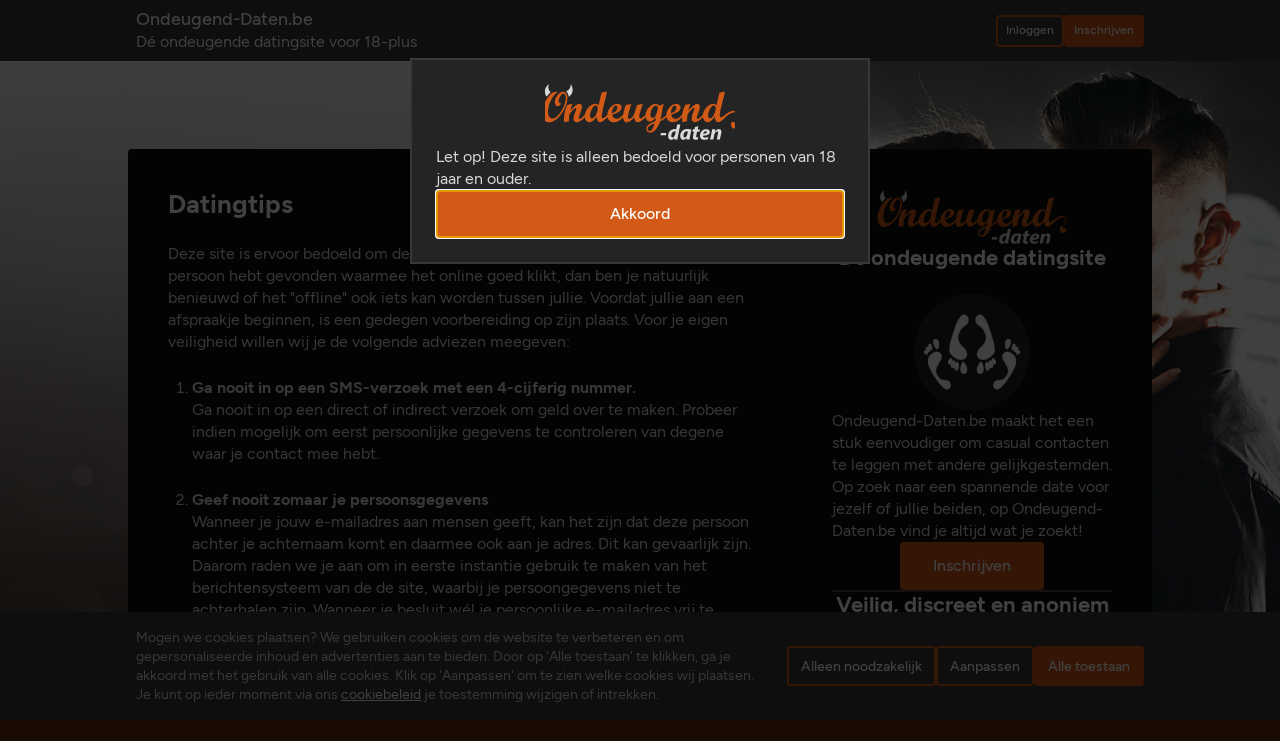

--- FILE ---
content_type: text/html; charset=utf-8
request_url: https://www.ondeugend-daten.be/Dating/Info/Tips
body_size: 8641
content:
<!DOCTYPE html>
<html lang="nl">
<head>
    <meta charset="utf-8" />
    <title>Datingtips | Ondeugend-Daten.be</title>
    <meta name="viewport" content="width=device-width, initial-scale=1.0">
<meta name="robots" content="index,follow" />
<meta name="description" content="Ondeugend-Daten.be is een casual datingsite die zich richt op zowel mannen als vrouwen in Belgi&#xEB; die houden van spanning en erotiek." />
<meta name="verify-v1" content="lPdfEQZciDS0HDRmecp-2cLhiiAmOuLGLKLFSbCypxY" />
<meta name="google-site-verification" content="lPdfEQZciDS0HDRmecp-2cLhiiAmOuLGLKLFSbCypxY" />
<meta name="msvalidate.01" content="B3D70A9577280E1A66D1804B975BCD34" />
<link rel="shortcut icon" type="image/x-icon" href="/im/OD/favicon.ico" />
<link rel="apple-touch-icon" href="/im/OD/apple-touch-icon.png" />
<link rel="manifest" nonce="482831AF6D19D0B32309AE9C3B1EED08" href="/manifest.json" />
<meta name="mobile-web-app-capable" content="yes" />
<link rel="canonical" href="https://www.ondeugend-daten.be/Dating/Info/Tips" />
 <link href="/sc/6d48eee3.d92ab313.e93648c5.afff0e3b.a4bdf901.7d93bf98.e952d4db.048e54e6.78132f2d.fd534f34.7f17fc2f.a14649cd.ba402f0f.b142a046.css.v1760950820" nonce="482831AF6D19D0B32309AE9C3B1EED08" rel="stylesheet" type="text/css">

    
    <script nonce="482831AF6D19D0B32309AE9C3B1EED08">
        window.dataLayer = window.dataLayer || [];
        function gtag() {dataLayer.push(arguments);}
        gtag("consent", "default", {
            ad_storage: "denied",
            ad_user_data: "denied",
            ad_personalization: "denied",
            analytics_storage: "denied",
            functionality_storage: "denied",
            personalization_storage: "denied",
            security_storage: "granted",
            wait_for_update: 300
        });
        window.uetq = window.uetq || [];
        window.uetq.push('consent', 'default', {'ad_storage': 'denied'});
    </script>
    <script nonce="482831AF6D19D0B32309AE9C3B1EED08" async src="https://www.googletagmanager.com/gtag/js?id=G-PHBPVE75WG"></script>
    <script nonce="482831AF6D19D0B32309AE9C3B1EED08">
        window.dataLayer = window.dataLayer || [];
        function gtag() { dataLayer.push(arguments); };
        gtag('js', new Date());
        gtag('config', 'G-PHBPVE75WG', { 'anonymize_ip': true, 'transport_type': 'beacon', 'cookie_flags': 'SameSite=None;Secure' ,'page_title':'Datingtips | Ondeugend-Daten.be' });
gtag('config', 'G-M6369M9ZLQ', { 'anonymize_ip': true, 'transport_type': 'beacon', 'cookie_flags': 'SameSite=None;Secure' ,'page_title':'Datingtips | Ondeugend-Daten.be' });    </script>

</head>
<body>
    <div class="hidden"><svg><symbol id="male"><path d="M15 31.875v-7.5l-1.5-1.5v-6a1.5 1.5 0 0 1 1.5-1.5h6a1.5 1.5 0 0 1 1.5 1.5v6l-1.5 1.5v7.5M15 7.5a3 3 0 1 0 6 0 3 3 0 0 0-6 0Z"/></symbol><symbol id="female"><path d="M15 31.875v-6h-3l3-9a1.5 1.5 0 0 1 1.5-1.5h3a1.5 1.5 0 0 1 1.5 1.5l3 9h-3v6M15 7.5a3 3 0 1 0 6 0 3 3 0 0 0-6 0Z"/></symbol><symbol id="male-female"><path d="M7.5 31.875v-7.5l-1.5-1.5v-6a1.5 1.5 0 0 1 1.5-1.5h6a1.5 1.5 0 0 1 1.5 1.5v6l-1.5 1.5v7.5m9 0v-6h-3l3-9a1.5 1.5 0 0 1 1.5-1.5h3a1.5 1.5 0 0 1 1.5 1.5l3 9h-3v6M7.5 7.5a3 3 0 1 0 6 0 3 3 0 0 0-6 0Zm15 0a3 3 0 1 0 6 0 3 3 0 0 0-6 0Z"/></symbol><symbol id="male-male"><path d="M7.5 30.75v-6.375l-1.5-1.5v-6a1.5 1.5 0 0 1 1.5-1.5h6a1.5 1.5 0 0 1 1.5 1.5v6l-1.5 1.5v6.375m9 0v-6.375l-1.5-1.5v-6a1.5 1.5 0 0 1 1.5-1.5h6a1.5 1.5 0 0 1 1.5 1.5v6l-1.5 1.5v6.375M7.5 7.5a3 3 0 1 0 6 0 3 3 0 0 0-6 0Zm15 0a3 3 0 1 0 6 0 3 3 0 0 0-6 0Z"/></symbol><symbol id="female-female"><path d="M22.5 31.875v-6h-3l3-9a1.5 1.5 0 0 1 1.5-1.5h3a1.5 1.5 0 0 1 1.5 1.5l3 9h-3v6m-21 0v-6h-3l3-9a1.5 1.5 0 0 1 1.5-1.5h3a1.5 1.5 0 0 1 1.5 1.5l3 9h-3v6m9-24.375a3 3 0 1 0 6 0 3 3 0 0 0-6 0Zm-15 0a3 3 0 1 0 6 0 3 3 0 0 0-6 0Z"/></symbol><symbol id="menu"><path d="M4 6h16M4 12h16M4 18h16"/></symbol><symbol id="home"><path d="M19 8.71l-5.333 -4.148a2.666 2.666 0 0 0 -3.274 0l-5.334 4.148a2.665 2.665 0 0 0 -1.029 2.105v7.2a2 2 0 0 0 2 2h12a2 2 0 0 0 2 -2v-7.2c0 -.823 -.38 -1.6 -1.03 -2.105" /><path d="M16 15c-2.21 1.333 -5.792 1.333 -8 0" /></symbol><symbol id="heart"><path d="M19.5 12.572l-7.5 7.428l-7.5 -7.428a5 5 0 1 1 7.5 -6.566a5 5 0 1 1 7.5 6.572" /></symbol><symbol id="message"><path d="M18 4a3 3 0 0 1 3 3v8a3 3 0 0 1 -3 3h-5l-5 3v-3h-2a3 3 0 0 1 -3 -3v-8a3 3 0 0 1 3 -3h12z" /><path d="M8 9h8" /><path d="M8 13h6" /></symbol><symbol id="wink"><path d="M12 21a9 9 0 1 1 0 -18a9 9 0 0 1 0 18z" /><path d="M9 10h-.01" /><path d="M14.5 15a3.5 3.5 0 0 1 -5 0" /><path d="M15.5 8.5l-1.5 1.5l1.5 1.5" /></symbol><symbol id="users"><path d="M9 7m-4 0a4 4 0 1 0 8 0a4 4 0 1 0 -8 0" /><path d="M3 21v-2a4 4 0 0 1 4 -4h4a4 4 0 0 1 4 4v2" /><path d="M16 3.13a4 4 0 0 1 0 7.75" /><path d="M21 21v-2a4 4 0 0 0 -3 -3.85" /></symbol><symbol id="bolt"><path d="M13 3l0 7l6 0l-8 11l0 -7l-6 0l8 -11" /></symbol><symbol id="notifications"><path d="M9 17v1a3 3 0 0 0 6 0v-1M10 5a2 2 0 1 1 4 0 7 7 0 0 1 4 6v3a4 4 0 0 0 2 3H4a4 4 0 0 0 2-3v-3a7 7 0 0 1 4-6Z"/></symbol><symbol id="profile"><path d="M3 12a9 9 0 1 0 18.001 0A9 9 0 0 0 3 12Z"/><path d="M6.168 18.849A4 4 0 0 1 10 16h4a4 4 0 0 1 3.834 2.855M9 10a3 3 0 1 0 6 0 3 3 0 0 0-6 0Z"/></symbol><symbol id="user"><path d="M8 7a4 4 0 1 0 8 0 4 4 0 0 0-8 0ZM6 21v-2a4 4 0 0 1 4-4h4a4 4 0 0 1 4 4v2"/></symbol><symbol id="settings"><path d="M10.325 4.317c.426-1.756 2.924-1.756 3.35 0a1.724 1.724 0 0 0 2.573 1.066c1.543-.94 3.31.826 2.37 2.37a1.724 1.724 0 0 0 1.065 2.572c1.756.426 1.756 2.924 0 3.35a1.724 1.724 0 0 0-1.066 2.573c.94 1.543-.826 3.31-2.37 2.37a1.724 1.724 0 0 0-2.572 1.065c-.426 1.756-2.924 1.756-3.35 0a1.723 1.723 0 0 0-2.573-1.066c-1.543.94-3.31-.826-2.37-2.37a1.724 1.724 0 0 0-1.065-2.572c-1.756-.426-1.756-2.924 0-3.35a1.724 1.724 0 0 0 1.066-2.573c-.94-1.543.826-3.31 2.37-2.37 1 .608 2.296.07 2.572-1.065Z"/><path d="M9 12a3 3 0 1 0 6 0 3 3 0 0 0-6 0Z"/></symbol><symbol id="account"><path d="M15 9h.01m1.545-5.157 3.602 3.602a2.877 2.877 0 0 1 0 4.069l-2.643 2.643a2.877 2.877 0 0 1-4.069 0l-.301-.301-6.558 6.558a2 2 0 0 1-1.239.578L5.172 21H4a1 1 0 0 1-.993-.883L3 20v-1.172a2 2 0 0 1 .467-1.284l.119-.13L4 17h2v-2h2v-2l2.144-2.144-.301-.301a2.877 2.877 0 0 1 0-4.069l2.643-2.643a2.877 2.877 0 0 1 4.069 0Z"/></symbol><symbol id="logout"><path d="M14 8V6a2 2 0 0 0-2-2H5a2 2 0 0 0-2 2v12a2 2 0 0 0 2 2h7a2 2 0 0 0 2-2v-2m-5-4h12m0 0-3-3m3 3-3 3"/></symbol><symbol id="layout-list"><path d="M9 6h11M9 12h11M9 18h11M5 6v.01M5 12v.01M5 18v.01"/></symbol><symbol id="layout-grid"><path d="M4 5a1 1 0 0 1 1-1h4a1 1 0 0 1 1 1v4a1 1 0 0 1-1 1H5a1 1 0 0 1-1-1V5Zm10 0a1 1 0 0 1 1-1h4a1 1 0 0 1 1 1v4a1 1 0 0 1-1 1h-4a1 1 0 0 1-1-1V5ZM4 15a1 1 0 0 1 1-1h4a1 1 0 0 1 1 1v4a1 1 0 0 1-1 1H5a1 1 0 0 1-1-1v-4Zm10 0a1 1 0 0 1 1-1h4a1 1 0 0 1 1 1v4a1 1 0 0 1-1 1h-4a1 1 0 0 1-1-1v-4Z"/></symbol><symbol id="filter"><path d="M4 4h16v2.172a2 2 0 0 1-.586 1.414L15 12v7l-6 2v-8.5L4.52 7.572A2 2 0 0 1 4 6.227V4Z"/></symbol><symbol id="adjustments"><path d="M6 12a2 2 0 1 1 0-4m0 4a2 2 0 1 0 0-4m0 4v8M6 8V4m6 14a2 2 0 0 1 0-4m0 4a2 2 0 0 0 0-4m0 4v2m0-6V4m6 5a2 2 0 0 1 0-4m0 4a2 2 0 0 0 0-4m0 4v11m0-15V4"/></symbol><symbol id="sort"><path d="M4 6h9m-9 6h7m-7 6h7m4-3 3 3m0 0 3-3m-3 3V6"/></symbol><symbol id="mail"><path d="M3 7a2 2 0 0 1 2-2h14a2 2 0 0 1 2 2v10a2 2 0 0 1-2 2H5a2 2 0 0 1-2-2V7Z"/><path d="m3 7 9 6 9-6"/></symbol><symbol id="send"><path d="M10 14 21 3M10 14l3.5 7a.55.55 0 0 0 1 0L21 3M10 14l-7-3.5a.55.55 0 0 1 0-1L21 3"/></symbol><symbol id="checks"><path d="m7 12 5 5L22 7M2 12l5 5m5-5 5-5"/></symbol><symbol id="edit"><path d="M7 7H6a2 2 0 0 0-2 2v9a2 2 0 0 0 2 2h9a2 2 0 0 0 2-2v-1"/><path d="m16 5 3 3m1.385-1.415a2.1 2.1 0 0 0-2.97-2.97L9 12v3h3l8.385-8.415Z"/></symbol><symbol id="reply"><path d="m9 14-4-4 4-4"/><path d="M5 10h11a4 4 0 1 1 0 8h-1"/></symbol><symbol id="emoticon"><path d="M9 10h.01M15 10h.01M3 12a9 9 0 1 0 18.001 0A9 9 0 0 0 3 12Z"/><path d="M9.5 15a3.5 3.5 0 0 0 5 0"/></symbol><symbol id="camera"><path d="M5 7h1a2 2 0 0 0 2-2 1 1 0 0 1 1-1h6a1 1 0 0 1 1 1 2 2 0 0 0 2 2h1a2 2 0 0 1 2 2v9a2 2 0 0 1-2 2H5a2 2 0 0 1-2-2V9a2 2 0 0 1 2-2Z"/><path d="M9 13a3 3 0 1 0 6 0 3 3 0 0 0-6 0Z"/></symbol><symbol id="attachement"><path d="m15 7-6.5 6.5a2.121 2.121 0 1 0 3 3L18 10a4.242 4.242 0 1 0-6-6l-6.5 6.5a6.364 6.364 0 0 0 9 9L21 13"/></symbol><symbol id="trash"><path d="M4 7h16m-10 4v6m4-6v6M5 7l1 12a2 2 0 0 0 2 2h8a2 2 0 0 0 2-2l1-12M9 7V4a1 1 0 0 1 1-1h4a1 1 0 0 1 1 1v3"/></symbol><symbol id="arrow-up"><path d="M12 5v14m0-14 4 4m-4-4L8 9"/></symbol><symbol id="arrow-right"><path d="M5 12h14m0 0-4 4m4-4-4-4"/></symbol><symbol id="arrow-down"><path d="M12 5v14m0 0 4-4m-4 4-4-4"/></symbol><symbol id="arrow-left"><path d="M5 12h14M5 12l4 4m-4-4 4-4"/></symbol><symbol id="chevron-up"><path d="m6 15 6-6 6 6"/></symbol><symbol id="chevron-right"><path d="m9 6 6 6-6 6"/></symbol><symbol id="chevron-down"><path d="m6 9 6 6 6-6"/></symbol><symbol id="chevron-left"><path d="m15 6-6 6 6 6"/></symbol><symbol id="window-maximize"><path d="M4 12V6a2 2 0 0 1 2-2h12a2 2 0 0 1 2 2v12a2 2 0 0 1-2 2h-6m-9-3a1 1 0 0 1 1-1h3a1 1 0 0 1 1 1v3a1 1 0 0 1-1 1H4a1 1 0 0 1-1-1v-3Zm9-9h4m0 0v4m0-4-5 5"/></symbol><symbol id="window-minimize"><path d="M4 12V6a2 2 0 0 1 2-2h12a2 2 0 0 1 2 2v12a2 2 0 0 1-2 2h-6m-9-3a1 1 0 0 1 1-1h3a1 1 0 0 1 1 1v3a1 1 0 0 1-1 1H4a1 1 0 0 1-1-1v-3Zm12-4h-4m0 0V9m0 4 5-5"/></symbol><symbol id="minus"><path d="M5 12h14"/></symbol><symbol id="close"><path d="M18 6 6 18M6 6l12 12"/></symbol><symbol id="volume"><path d="M15 8a5 5 0 0 1 0 8m2.7-11a9 9 0 0 1 0 14M6 15H4a1 1 0 0 1-1-1v-4a1 1 0 0 1 1-1h2l3.5-4.5A.8.8 0 0 1 11 5v14a.8.8 0 0 1-1.5.5L6 15Z"/></symbol><symbol id="mute"><path d="m16 10 4 4m0-4-4 4M6 15H4a1 1 0 0 1-1-1v-4a1 1 0 0 1 1-1h2l3.5-4.5A.8.8 0 0 1 11 5v14a.8.8 0 0 1-1.5.5L6 15Z"/></symbol><symbol id="visible"><path d="M10 12a2 2 0 1 0 4 0 2 2 0 0 0-4 0Z"/><path d="M21 12c-2.4 4-5.4 6-9 6-3.6 0-6.6-2-9-6 2.4-4 5.4-6 9-6 3.6 0 6.6 2 9 6Z"/></symbol><symbol id="invisible"><path d="M21 9c-2.4 2.667-5.4 4-9 4-3.6 0-6.6-1.333-9-4m0 6 2.5-3.8M21 14.976 18.508 11.2M9 17l.5-4m5.5 4-.5-4"/></symbol><symbol id="hourglass"><path d="M6.5 7h11m-11 10h11M6 20v-2a6 6 0 1 1 12 0v2a1 1 0 0 1-1 1H7a1 1 0 0 1-1-1Z"/><path d="M6 4v2a6 6 0 1 0 12 0V4a1 1 0 0 0-1-1H7a1 1 0 0 0-1 1Z"/></symbol><symbol id="error"><path d="M12 9v4m0 4h.01M10.24 3.957l-8.422 14.06A1.989 1.989 0 0 0 3.518 21h16.845a1.989 1.989 0 0 0 1.7-2.983L13.64 3.957a1.99 1.99 0 0 0-3.4 0Z"/></symbol><symbol id="info"><path d="M12 9h.01M3 12a9 9 0 1 0 18.001 0A9 9 0 0 0 3 12Z"/><path d="M11 12h1v4h1"/></symbol><symbol id="succes"><path d="M3 12a9 9 0 1 0 18.001 0A9 9 0 0 0 3 12Z"/><path d="m9 12 2 2 4-4"/></symbol><symbol id="warning"><path d="M12 8v4m0 4h.01M9.103 2h5.794a3 3 0 0 1 2.122.879l4.101 4.1A3 3 0 0 1 22 9.104v5.794a3.002 3.002 0 0 1-.879 2.122l-4.1 4.101a3 3 0 0 1-2.123.88H9.103a3 3 0 0 1-2.122-.88l-4.101-4.1A3 3 0 0 1 2 14.897V9.103a3 3 0 0 1 .879-2.122l4.1-4.101A3 3 0 0 1 9.104 2h-.001Z"/></symbol><symbol id="idea"><path d="M3 12h1m8-9v1m8 8h1M5.6 5.6l.7.7m12.1-.7-.7.7M9.7 17h4.6M9 16a5 5 0 1 1 6 0 3.5 3.5 0 0 0-1 3 2 2 0 0 1-4 0 3.499 3.499 0 0 0-1-3Z"/></symbol><symbol id="discount"><path d="M5 7.2A2.2 2.2 0 0 1 7.2 5h1a2.2 2.2 0 0 0 1.55-.64l.7-.7a2.2 2.2 0 0 1 3.12 0l.7.7c.412.41.97.64 1.55.64h1a2.2 2.2 0 0 1 2.2 2.2v1c0 .58.23 1.138.64 1.55l.7.7a2.199 2.199 0 0 1 0 3.12l-.7.7a2.2 2.2 0 0 0-.64 1.55v1a2.2 2.2 0 0 1-2.2 2.2h-1a2.2 2.2 0 0 0-1.55.64l-.7.7a2.199 2.199 0 0 1-3.12 0l-.7-.7a2.2 2.2 0 0 0-1.55-.64h-1a2.2 2.2 0 0 1-2.2-2.2v-1a2.2 2.2 0 0 0-.64-1.55l-.7-.7a2.2 2.2 0 0 1 0-3.12l.7-.7A2.2 2.2 0 0 0 5 8.2v-1Z"/><path d="m9 12 2 2 4-4"/></symbol><symbol id="questionmark"><path d="M12,16L12,16 M3,12c0,1.2,0.2,2.4,0.7,3.4c0.5,1.1,1.1,2.1,2,2.9c0.8,0.8,1.8,1.5,2.9,2C9.6,20.8,10.8,21,12,21 s2.4-0.2,3.4-0.7c1.1-0.5,2.1-1.1,2.9-2c0.8-0.8,1.5-1.8,2-2.9c0.5-1.1,0.7-2.3,0.7-3.4c0-2.4-0.9-4.7-2.6-6.4C16.7,3.9,14.4,3,12,3 C9.6,3,7.3,3.9,5.6,5.6S3,9.6,3,12z M12,13c0.4,0,0.9-0.1,1.2-0.4c0.4-0.3,0.6-0.7,0.7-1.1c0.1-0.4,0.1-0.9-0.1-1.3 c-0.2-0.4-0.5-0.7-0.9-0.9C12.5,9,12.1,9,11.6,9c-0.4,0.1-0.8,0.3-1.1,0.7"/></symbol><symbol id="dots"><path d="M8,12L8,12 M12,12L12,12 M16,12L16,12 M3,12c0,1.2,0.2,2.4,0.7,3.4c0.5,1.1,1.1,2.1,2,2.9 c0.8,0.8,1.8,1.5,2.9,2C9.6,20.8,10.8,21,12,21s2.4-0.2,3.4-0.7c1.1-0.5,2.1-1.1,2.9-2c0.8-0.8,1.5-1.8,2-2.9 c0.5-1.1,0.7-2.3,0.7-3.4s-0.2-2.4-0.7-3.4c-0.5-1.1-1.1-2.1-2-2.9c-0.8-0.8-1.8-1.5-2.9-2C14.4,3.2,13.2,3,12,3S9.6,3.2,8.6,3.7 c-1.1,0.5-2.1,1.1-2.9,2s-1.5,1.8-2,2.9C3.2,9.6,3,10.8,3,12z"/></symbol><symbol id="icn-pz-nn"><path class="pz-no" d="M19.5 12.572l-7.5 7.428l-7.5 -7.428a5 5 0 1 1 7.5 -6.566a5 5 0 1 1 7.5 6.572"/></symbol><symbol id="icn-pz-nm"><path class="pz-no" d="M12,20l-7.5-7.4c-2-1.9-2-5.1-0.1-7.1s5.1-2,7.1-0.1C11.7,5.6,11.8,5.8,12,6V20z"/><path class="pz-maybe" d="M12,6c0.2-0.2,0.3-0.4,0.5-0.6c2-1.9,5.1-1.9,7.1,0.1s1.9,5.1-0.1,7.1L12,20V6z"/></symbol><symbol id="icn-pz-ny"><path class="pz-no" d="M12,20l-7.5-7.4c-2-1.9-2-5.1-0.1-7.1s5.1-2,7.1-0.1C11.7,5.6,11.8,5.8,12,6V20z"/><path class="pz-yes" d="M12,6c0.2-0.2,0.3-0.4,0.5-0.6c2-1.9,5.1-1.9,7.1,0.1s1.9,5.1-0.1,7.1L12,20V6z"/></symbol><symbol id="icn-pz-mn"><path class="pz-maybe" d="M12,20l-7.5-7.4c-2-1.9-2-5.1-0.1-7.1s5.1-2,7.1-0.1C11.7,5.6,11.8,5.8,12,6V20z"/><path class="pz-no" d="M12,6c0.2-0.2,0.3-0.4,0.5-0.6c2-1.9,5.1-1.9,7.1,0.1s1.9,5.1-0.1,7.1L12,20V6z"/></symbol><symbol id="icn-pz-mm"><path class="pz-maybe" d="M19.5 12.572l-7.5 7.428l-7.5 -7.428a5 5 0 1 1 7.5 -6.566a5 5 0 1 1 7.5 6.572"/></symbol><symbol id="icn-pz-my"><path class="pz-maybe" d="M12,20l-7.5-7.4c-2-1.9-2-5.1-0.1-7.1s5.1-2,7.1-0.1C11.7,5.6,11.8,5.8,12,6V20z"/><path class="pz-yes" d="M12,6c0.2-0.2,0.3-0.4,0.5-0.6c2-1.9,5.1-1.9,7.1,0.1s1.9,5.1-0.1,7.1L12,20V6z"/></symbol><symbol id="icn-pz-yn"><path class="pz-yes" d="M12,20l-7.5-7.4c-2-1.9-2-5.1-0.1-7.1s5.1-2,7.1-0.1C11.7,5.6,11.8,5.8,12,6V20z"/><path class="pz-no" d="M12,6c0.2-0.2,0.3-0.4,0.5-0.6c2-1.9,5.1-1.9,7.1,0.1s1.9,5.1-0.1,7.1L12,20V6z"/></symbol><symbol id="icn-pz-ym"><path class="pz-yes" d="M12,20l-7.5-7.4c-2-1.9-2-5.1-0.1-7.1s5.1-2,7.1-0.1C11.7,5.6,11.8,5.8,12,6V20z"/><path class="pz-maybe" d="M12,6c0.2-0.2,0.3-0.4,0.5-0.6c2-1.9,5.1-1.9,7.1,0.1s1.9,5.1-0.1,7.1L12,20V6z"/></symbol><symbol id="icn-pz-yy"><path class="pz-yes" d="M19.5 12.572l-7.5 7.428l-7.5 -7.428a5 5 0 1 1 7.5 -6.566a5 5 0 1 1 7.5 6.572"/></symbol><symbol id="search"><path d="m21 21-6-6M3 10a7 7 0 1 0 14 0 7 7 0 0 0-14 0Z"/></symbol><symbol id="check"><path d="m5 12 5 5L20 7"/></symbol><symbol id="circle-check"><path d="M3 12a9 9 0 1 0 18.001 0A9 9 0 0 0 3 12Z"/><path d="m7 12 3.333 3L17 9"/><path d="m7 12 3.333 3L17 9"/></symbol><symbol id="location"><path d="M9 11a3 3 0 1 0 6 0 3 3 0 0 0-6 0Z"/><path d="M17.657 16.657 13.414 20.9a2 2 0 0 1-2.827 0l-4.244-4.243a8 8 0 1 1 11.314 0Z"/></symbol><symbol id="gps"><path d="M3 12a9 9 0 1 0 18.001 0A9 9 0 0 0 3 12Z"/><path d="m12 17-1-4-4-1 9-4-4 9Z"/></symbol><symbol id="dots-vertical"><path d="M11 12a1 1 0 1 0 2 0 1 1 0 0 0-2 0Zm0 7a1 1 0 1 0 2 0 1 1 0 0 0-2 0Zm0-14a1 1 0 1 0 2 0 1 1 0 0 0-2 0Z"/></symbol><symbol id="copy"><path d="M8 10a2 2 0 0 1 2-2h8a2 2 0 0 1 2 2v8a2 2 0 0 1-2 2h-8a2 2 0 0 1-2-2v-8Z"/><path d="M16 8V6a2 2 0 0 0-2-2H6a2 2 0 0 0-2 2v8a2 2 0 0 0 2 2h2"/></symbol><symbol id="star"><path d="m12 17.75-6.172 3.245 1.179-6.873-5-4.867 6.9-1 3.086-6.253 3.086 6.253 6.9 1-5 4.867 1.179 6.873L12 17.75Z"/></symbol><symbol id="lock"><path d="M5 13a2 2 0 0 1 2-2h10a2 2 0 0 1 2 2v6a2 2 0 0 1-2 2H7a2 2 0 0 1-2-2v-6Z"/><path d="M8 11V7a4 4 0 0 1 8 0v4m-5 5a1 1 0 1 0 2 0 1 1 0 0 0-2 0Z"/></symbol><symbol id="upload"><path d="M4 17v2a2 2 0 0 0 2 2h12a2 2 0 0 0 2-2v-2M7 9l5-5m0 0 5 5m-5-5v12"/></symbol><symbol id="friend-request"><path d="M5 21v-2a4 4 0 0 1 4-4h3.5m5.5 7v.01M18 19a2.003 2.003 0 0 0 .914-3.782 1.98 1.98 0 0 0-2.414.483M7 7a4 4 0 1 0 8 0 4 4 0 0 0-8 0Z"/></symbol><symbol id="friend-accepted"><path d="M6 21v-2a4 4 0 0 1 4-4h4m1 4 2 2 4-4M8 7a4 4 0 1 0 8 0 4 4 0 0 0-8 0Z"/></symbol><symbol id="cloud-upload"><path d="M7 18a4.815 4.815 0 0 1-3.327-1.318A4.403 4.403 0 0 1 2.295 13.5c0-1.194.496-2.338 1.378-3.182A4.815 4.815 0 0 1 7 9c.295-1.313 1.157-2.467 2.397-3.207a5.971 5.971 0 0 1 2.025-.749 6.223 6.223 0 0 1 2.19.006c.721.131 1.408.39 2.02.76.61.37 1.135.844 1.543 1.397.407.552.69 1.172.831 1.823.142.65.14 1.32-.006 1.97h1a3.5 3.5 0 0 1 0 7h-1m-9-3 3-3m0 0 3 3m-3-3v9"/></symbol><symbol id="crop"><path d="M8 5v10a1 1 0 0 0 1 1h10"/><path d="M5 8h10a1 1 0 0 1 1 1v10"/></symbol><symbol id="report"><path d="M5 5a5 5 0 0 1 7 0 5 5 0 0 0 7 0v9a5 5 0 0 1-7 0 5 5 0 0 0-7 0V5Zm0 16v-7"/></symbol><symbol id="block"><path d="M3 12a9 9 0 1 0 18.001 0A9 9 0 0 0 3 12Zm6 3 6-6"/></symbol><symbol id="external-link"><path class="st0" d="M14.1,7.7H7.4c-0.6,0-1.2,0.2-1.6,0.7c-0.4,0.4-0.7,1-0.7,1.6V21c0,0.6,0.2,1.2,0.7,1.6c0.4,0.4,1,0.7,1.6,0.7 h11.2c0.6,0,1.2-0.2,1.6-0.7c0.4-0.4,0.7-1,0.7-1.6v-6.7 M13,15.5l10-10 M23.1,5.4h-5.6 M23.1,5.4V11"/></symbol></svg></div>
    <div id="page-container">
        <div id="page-header">
            <div class="page-header-inner">
                <div class="page-header-content"><a href="/Home"><b>Ondeugend-Daten.be</b><br>D&#xE9; ondeugende datingsite voor 18-plus</a></div>
                <div class="page-header-buttons">
                    <a href="/Dating/Login" class="button button-s button-secondary">Inloggen</a>
                    <a href="/Register2/Email" class="button button-s button-primary">Inschrijven</a>
                </div>
            </div>
        </div>
        <div id="content-container">
            <div class="main-content">
                


<div class="content-block">
    <h1>Datingtips</h1>
    <p>Deze site is ervoor bedoeld om de persoon te vinden die jij zoekt. Als je dan die persoon hebt gevonden waarmee het online goed klikt, dan ben je natuurlijk benieuwd of het "offline" ook iets kan worden tussen jullie. Voordat jullie aan een afspraakje beginnen, is een gedegen voorbereiding op zijn plaats. Voor je eigen veiligheid willen wij je de volgende adviezen meegeven:</p>
    <ol class="datingtips">
        <li><p><b>Ga nooit in op een SMS-verzoek met een 4-cijferig nummer.</b><br />
            Ga nooit in op een direct of indirect verzoek om geld over te maken. Probeer indien mogelijk om eerst persoonlijke gegevens te controleren van degene waar je contact mee hebt.</p></li>
        <li><p><b>Geef nooit zomaar je persoonsgegevens</b><br />
            Wanneer je jouw e-mailadres aan mensen geeft, kan het zijn dat deze persoon achter je achternaam komt en daarmee ook aan je adres. Dit kan gevaarlijk zijn. Daarom raden we je aan om in eerste instantie gebruik te maken van het berichtensysteem van de de site, waarbij je persoongegevens niet te achterhalen zijn. Wanneer je besluit wél je persoonlijke e-mailadres vrij te geven, maak dan een aparte account aan voor al je mail van deelnemers. Als iemand dan misbruik maakt van je e-mailadres, dan hoef je alleen dat adres te blokkeren. Zorg ook dat je achternaam geen deel uitmaakt van dit speciale e-mailadres. Gebruik dus liever: mariet123@hotmail.com in plaats van m.vd.heijbloem@xs4all.com.</p></li>
        <li><p><b>Wacht op het juiste moment</b><br />
            Wanneer je met daten wil beginnen is het belangrijk dat jullie er beiden aan toe zijn. Laat je dus niet dwingen, maar dwing anderen ook niet. Het moet tenslotte van beide kanten komen.</p></li>
        <li><p><b>Vorm een beeld dat je kunt controleren</b><br />
            Voordat je een eerste afspraak maakt is het belangrijk dat je de persoon waarmee je afspreekt kunt vertrouwen. Zorg dat je een duidelijk en realistisch beeld van iemand vormt. Dit gebeurt natuurlijk al via het mailcontact, maar aanvullend daarop is het slim om te zorgen dat je een duidelijke foto hebt en eventueel ook telefonisch contact met iemand hebt gehad. Als iemand probeert jouw vragen te ontwijken wat betreft foto's en telefoongesprekken moet je op je hoede zijn. Wanneer de persoon die je ontmoet iemand anders is dan de persoon op de foto, kun je het beter niet doorzetten. Vertrouw eerst op je gezonde verstand, voordat je een ander vertrouwt.</p></li>
        <li><p><b>Zorg dat je een uitweg hebt</b><br />
            Als het met de bovenstaande punten goed zit en je besluit een afspraakje te plannen, dan zijn er nog de volgende punten om in acht te nemen. Spreek altijd af op een openbare plaats waar veel mensen zijn. Maak van tevoren een duidelijk plan en houd je daaraan.
Zorg dat er altijd een vriend of vriendin is die weet waar je bent en spreek eventueel af dat je belt als je weer thuis bent. Zorg voor eigen vervoer en neem je mobiele telefoon mee. En houd in gedachten dat deze date ook voor jou leuk zou moeten zijn en dat je dus het recht hebt om weg te gaan wanneer je de situatie niet vertrouwt. Wanneer je niet recht voor zijn raap durft te zeggen dat je liever weggaat, kun je eventueel een vriend of vriendin laten bellen met een zogenaamd "noodgeval", zodat je een excuus hebt om weg te gaan.</p></li>
    </ol>
    <p>Deze tips zijn natuurlijk niet alleen van toepassing op internet-daten, ook in het "echte leven" zijn ze vaak bruikbaar. Het klinkt natuurlijk allemaal behoorlijk serieus, maar zoals ze zeggen: "Een gewaarschuwd mens telt voor twee". We hopen natuurlijk dat degene met wie jij afspreekt tot de grote meerderheid van mensen die te vertrouwen zijn, behoort. En bovenal hopen we dat je een leuke date hebt en dat het alles is dat je ervan verwacht had!</p>
</div>
            </div>
            <div class="supplemental-content">
                <div class="logo"><a href="/Home" title="Ondeugend-Daten.be"></a></div>
                <div class="desktop-content">
                    <div class="public-infopanel public-infopanel-block-a">
                        <h2>D&#xE9; ondeugende datingsite</h2>
                        <span class="public-infopanel-image"><b></b></span>
                        <div class="public-infopanel-text">
                            <p>Ondeugend-Daten.be maakt het een stuk eenvoudiger om casual contacten te leggen met andere gelijkgestemden. Op zoek naar een spannende date voor jezelf of jullie beiden, op Ondeugend-Daten.be vind je altijd wat je zoekt!</p>
                        </div>
                        <a href="/Register2/Email" class="button button-l button-primary">Inschrijven</a>
                    </div>
                    <hr>
                    <div class="public-infopanel public-infopanel-block-b">
                        <h2>Veilig, discreet en anoniem</h2>
                        <span class="public-infopanel-image"><b></b></span>
                        <div class="public-infopanel-text">
                            <p>Veilig daten via een eigen anonieme postbus. Blijf anoniem zolang jezelf wilt. Je e-mailadres blijft altijd geheim voor andere leden. Het tempo bepaal je zelf! Vind in no-time jouw droomdate!</p>
                        </div>
                        <a href="/Register2/Email" class="button button-l button-primary">Inschrijven</a>
                    </div>
                </div>
            </div>
        </div>
    </div>
    <div id="footer">
    <div class="footer-wrap">
            <div class="footer-block">
                <h3>Wetenswaardig</h3>
                <ul>
                        <li><a href="https://www.sexydatingnetworks-shop.nl/" target="_blank" rel="noopener">Sexy Dating Networks Shop <span class="highlight">tip</span></a></li>
                    <li><a href="/Dating/Info/DidYouKnow">Wist je dat...?</a></li>
                    <li><a href="/Dating/Info/Tips">Datingtips</a></li>
                </ul>
            </div>
            <div class="footer-block">
                <h3>Klantenservice</h3>
            <ul>
                <li><a href="/Dating/Info/Faq">Veelgestelde vragen</a></li>
                <li><a href="/Dating/Ticket">Reactieformulier</a></li>
            </ul>
        </div>
        <div class="footer-block">
            <h3>Over ons</h3>
            <ul>
                <li><a href="/Dating/Info/AboutUs">Bedrijfsgegevens</a></li>
                    <li><a href="/Jobs?from=PublicFooter">Werken bij…</a></li>
            </ul>
        </div>
        <div class="footer-block">
            <h3>Juridisch</h3>
            <ul>
                <li><a href="/Dating/Info/Terms">Algemene voorwaarden</a></li>
                <li><a href="/Dating/Info/Privacy">Privacy- en cookiebeleid</a></li>
            </ul>
        </div>
    </div>
    <span class="dn-logo"></span>
</div>
    
    <div id="cookie-disclaimer">
        <div class="cookie-disclaimer-bar">
            <div class="cookie-disclaimer-consent-bar">
                <div>
        <span>Mogen we cookies plaatsen? We gebruiken cookies om de website te verbeteren en om gepersonaliseerde inhoud en advertenties aan te bieden. Door op 'Alle toestaan' te klikken, ga je akkoord met het gebruik van alle cookies. Klik op 'Aanpassen' om te zien welke cookies wij plaatsen. Je kunt op ieder moment via ons <a href="/Dating/Info/Privacy">cookiebeleid</a> je toestemming wijzigen of intrekken.</span>
                </div>
                <div class="cookie-disclaimer-consent-bar-buttons">
        <button id="cookie-disclaimer-reject-all" class="button button-m button-secondary">Alleen noodzakelijk</button>
        <button id="cookie-disclaimer-customize" class="button button-m button-secondary">Aanpassen</button>
        <button id="cookie-disclaimer-accept-all" class="button button-m button-primary">Alle toestaan</button>
                </div>
            </div>
        </div>
    </div>

<div id="cookie-disclaimer-customize-dialog" class="modal" data-send-update="False">
    <div class="modal-content dialog">
        <button type="button" title="Sluiten" id="cookie-disclaimer-customize-close-dialog" class="model-content-close-button"><svg class="icon" viewBox="0 0 24 24"><use xlink:href="#close"></use></svg></button>
        <h2>Cookie voorkeuren</h2>

        <div class="input-wrapper input-selection input-selection-large input-selection-card">
                <input class="input-wrapper input-selection input-selection-large" value="analytics" name="cookiecategory" id="cookiecategory-analytics" type="checkbox">
                <label for="cookiecategory-analytics" class="input-selection-card">
                    <span class="input-checkbox-faux">
                        <svg class="icon check" viewBox="0 0 24 24"><use xlink:href="#check"></use></svg>
                    </span>
                    <span class="input-label-wrapper">
                        <span class="input-label">Statistieken</span>
                        <span class="input-label-description">Statistische cookies helpen eigenaren van websites begrijpen hoe bezoekers hun website gebruiken, door anoniem gegevens te verzamelen en te rapporteren.</span>
                    </span>
                </label>
                <input class="input-wrapper input-selection input-selection-large" value="advertisement" name="cookiecategory" id="cookiecategory-advertisement" type="checkbox">
                <label for="cookiecategory-advertisement" class="input-selection-card">
                    <span class="input-checkbox-faux">
                        <svg class="icon check" viewBox="0 0 24 24"><use xlink:href="#check"></use></svg>
                    </span>
                    <span class="input-label-wrapper">
                        <span class="input-label">Marketing</span>
                        <span class="input-label-description">Marketingcookies worden gebruikt om bezoekers te volgen wanneer ze verschillende websites bezoeken. Hun doel is advertenties weergeven die zijn toegesneden op en relevant zijn voor de individuele gebruiker.</span>
                    </span>
                </label>
                <input class="input-wrapper input-selection input-selection-large" value="functional" name="cookiecategory" id="cookiecategory-functional" type="checkbox">
                <label for="cookiecategory-functional" class="input-selection-card">
                    <span class="input-checkbox-faux">
                        <svg class="icon check" viewBox="0 0 24 24"><use xlink:href="#check"></use></svg>
                    </span>
                    <span class="input-label-wrapper">
                        <span class="input-label">Voorkeuren</span>
                        <span class="input-label-description">Voorkeurscookies zorgen ervoor dat een website informatie kan onthouden die van invloed is op het gedrag en de vormgeving van de website, zoals de taal van jouw voorkeur of de regio waar je woont.</span>
                    </span>
                </label>
        </div>
        <button id="cookie-disclaimer-customize-save" class="button button-l button-secondary">Selectie toestaan</button>
        <button id="cookie-disclaimer-customize-reject-all" class="button button-l button-secondary">Alleen noodzakelijk</button>
        <button id="cookie-disclaimer-customize-accept-all" class="button button-l button-primary">Alle toestaan</button>
    </div>
</div>
<script nonce="482831AF6D19D0B32309AE9C3B1EED08" src="/sb/CookieDisclaimerV2.js.v1760950820"></script>
        <div id="adultdisclaimer" class="modal vis">
        <div class="modal-content dialog">
            <div class="modal-content-logo"><div class="logo" role="img" title="Ondeugend-Daten.be"></div></div>
            <span>Let op! Deze site is alleen bedoeld voor personen van 18 jaar en ouder.</span>
            <button id="adultdisclaimer-accept-button" class="button button-l button-primary">Akkoord</button>
        </div>
    </div>

    
    <script nonce="482831AF6D19D0B32309AE9C3B1EED08" src="/sc/f4842ba5.js.v1760950820"></script>
</body>
</html>

--- FILE ---
content_type: text/css
request_url: https://www.ondeugend-daten.be/sc/6d48eee3.d92ab313.e93648c5.afff0e3b.a4bdf901.7d93bf98.e952d4db.048e54e6.78132f2d.fd534f34.7f17fc2f.a14649cd.ba402f0f.b142a046.css.v1760950820
body_size: 7872
content:
*{box-sizing:border-box;margin:0;padding:0}html,body{width:100%;height:100%}:root{--spacing-none:0;--spacing-2:2px;--spacing-negative-2:-2px;--spacing-4:4px;--spacing-8:8px;--spacing-12:12px;--spacing-negative-12:-12px;--spacing-16:16px;--spacing-24:24px;--spacing-32:32px;--spacing-40:40px;--spacing-48:48px;--spacing-56:56px;--spacing-64:64px;--spacing-72:72px;--spacing-80:80px;--radius-2:2px;--radius-4:4px;--radius-8:8px;--radius-16:16px;--radius-24:24px;--radius-72:72px;--transition:all .25s ease;--transition-slide:transform .3s ease-in-out,opacity .2s ease-in-out;--min-width:360px;--max-width:1366px}
@font-face{font-family:Figtree;src:url("/components/typography/webfonts/Figtree-Regular.woff2") format('woff2');font-weight:400;font-style:normal}@font-face{font-family:Figtree;src:url("/components/typography/webfonts/Figtree-Bold.woff2") format('woff2');font-weight:700;font-style:normal}@font-face{font-family:Figtree;src:url("/components/typography/webfonts/Figtree-Medium.woff2") format('woff2');font-weight:600;font-style:normal}:root{--font-xxxs:normal normal 400 10px/14px Figtree,sans-serif;--font-xxxs-b:normal normal 600 10px/14px Figtree,sans-serif;--font-xxs:normal normal 400 12px/17px Figtree,sans-serif;--font-xxs-b:normal normal 600 12px/17px Figtree,sans-serif;--font-xs:normal normal 400 14px/19px Figtree,sans-serif;--font-xs-b:normal normal 600 14px/19px Figtree,sans-serif;--font-s:normal normal 400 16px/22px Figtree,sans-serif;--font-s-b:normal normal 600 16px/22px Figtree,sans-serif;--font-m:normal normal 400 18px/23px Figtree,sans-serif;--font-m-b:normal normal 600 18px/23px Figtree,sans-serif;--font-l:normal normal 400 20px/26px Figtree,sans-serif;--font-l-b:normal normal 600 20px/26px Figtree,sans-serif;--font-xl:normal normal 400 22px/28px Figtree,sans-serif;--font-xl-b:normal normal 600 22px/28px Figtree,sans-serif;--font-h6:normal normal 700 14px/18px Figtree,sans-serif;--font-h5:normal normal 700 16px/20px Figtree,sans-serif;--font-h4:normal normal 700 18px/23px Figtree,sans-serif;--font-h3:normal normal 700 22px/25px Figtree,sans-serif;--font-h2:normal normal 700 26px/30px Figtree,sans-serif;--font-h1:normal normal 700 34px/38px Figtree,sans-serif}h1{font:var(--font-h1)}h2{font:var(--font-h2)}h3{font:var(--font-h3)}h4{font:var(--font-h4)}h5{font:var(--font-h5)}h6{font:var(--font-h6);letter-spacing:.28px}.font-xl{font:var(--font-xl)}.font-xl-b{font:var(--font-xl-b)}.font-l{font:var(--font-l)}.font-l-b{font:var(--font-l-b)}.font-m{font:var(--font-m)}.font-m-b{font:var(--font-m-b)}.font-s{font:var(--font-s)}.font-s-b{font:var(--font-s-b)}.font-xs{font:var(--font-xs)}.font-xs-b{font:var(--font-xs-b)}.font-xxs{font:var(--font-xxs)}.font-xxs-b{font:var(--font-xxs-b)}.font-xxxs{font:var(--font-xxxs)}.font-xxxs-b{font:var(--font-xxxs-b)}body{background-color:var(--Surface-Primary);color:var(--Text-Secondary);font:var(--font-s)}a:link,a:visited{color:var(--Link-Default)}a:hover,a:active{color:var(--Link-Hover)}p{margin-bottom:var(--spacing-24)}.nowrap{white-space:nowrap}
:root{--color-base-black:#000;--color-base-white:#fff;--color-transparent:transparent;--color-modal-bg:rgba(0,0,0,.75);--color-box-shadow:rgba(0,0,0,.5);--color-dark-50:#f2f2f2;--color-dark-100:#d9d9d9;--color-dark-200:#bfbfbf;--color-dark-300:#959595;--color-dark-400:#7a7a7a;--color-dark-500:#606060;--color-dark-600:#424242;--color-dark-700:#383838;--color-dark-800:#242424;--color-dark-900:#0d0d0d;--color-signal-error:#fa5252;--color-signal-warning:#fd7e14;--color-signal-succes:#12b886;--color-signal-info:#228be6;--color-status-offline:#a6a6a6;--color-status-recent:#fd7e14;--color-status-online:#12b886;--color-favorite:#f3cd08;--color-vip:#f3cd08;--chat-bg-dark:var(--color-dark-800) url("/im/chat_bg_dark.png") fixed repeat left top/540px 540px;--chat-bg-light:var(--color-dark-50) url("/im/chat_bg_light.png") fixed repeat left top/540px 540px}
:root{--site-logo-light:url("/im/OD/brand_light.svg");--site-logo-dark:url("/im/OD/brand_dark.svg");--site-logo-width:190px;--site-logo-height:56px;--mobile-logo-width:136px;--mobile-logo-height:40px;--color-brand-50:hsl(21,45%,97%);--color-brand-100:hsl(21,52%,87%);--color-brand-200:hsl(21,59%,77%);--color-brand-300:hsl(21,66%,66%);--color-brand-400:hsl(21,73%,56%);--color-brand-500:hsl(21,80%,46%);--color-brand-600:hsl(21,81%,37%);--color-brand-700:hsl(21,83%,28%);--color-brand-800:hsl(21,84%,19%);--color-brand-900:hsl(21,85%,10%);--dn-logo:url("/im/svg/powered_by_SXDN.svg")}
:root{--Site-Logo:var(--site-logo-dark);--DN-filter:invert(1) opacity(.6);--Surface-Primary:var(--color-dark-900);--Surface-Secondary:var(--color-dark-800);--Surface-Tertiary:var(--color-dark-700);--Surface-Alert:var(--color-base-black);--Surface-Modal:var(--color-modal-bg);--Text-Primary:var(--color-base-white);--Text-Secondary:var(--color-dark-100);--Text-Tertiary:var(--color-dark-200);--Text-Placeholder:var(--color-dark-400);--Link-Default:var(--color-base-white);--Link-Hover:var(--color-brand-500);--Brand-Text:var(--color-base-white);--VIP-Surface:var(--color-vip);--VIP-Label:var(--color-base-black);--Button-Primary-Default:var(--color-brand-500);--Button-Primary-Hover:var(--color-brand-600);--Button-Primary-Active:var(--color-brand-700);--Button-Primary-Label:var(--color-base-white);--Button-Primary-Border:var(--color-transparent);--Button-Secondary-Default:var(--color-transparent);--Button-Secondary-Hover:var(--color-brand-900);--Button-Secondary-Active:var(--color-brand-800);--Button-Secondary-Label:var(--color-base-white);--Button-Secondary-Border:var(--color-brand-500);--Button-Tertiary-Default:var(--color-transparent);--Button-Tertiary-Hover:var(--color-dark-800);--Button-Tertiary-Active:var(--color-dark-700);--Button-Tertiary-Label:var(--color-base-white);--Button-Tertiary-Border:var(--color-dark-600);--Button-Simple-Default:var(--color-transparent);--Button-Simple-Hover:var(--color-brand-500);--Button-Simple-Active:var(--color-brand-600);--Button-Simple-Label:var(--color-base-white);--Button-Simple-Border:var(--color-transparent);--Form-Highlight:var(--color-brand-500);--Form-Background:var(--color-dark-700);--Form-Label:var(--color-base-white);--Form-Selection-Inner:var(--color-base-white);--Form-Background-Disabled:var(--color-dark-800);--Form-Label-Disabled:var(--color-dark-400);--Signal-Error:var(--color-signal-error);--Signal-Warning:var(--color-signal-warning);--Signal-Succes:var(--color-signal-succes);--Signal-Info:var(--color-signal-info);--Signal-Idea:var(--color-vip);--Signal-Discount:var(--color-signal-warning);--Alert-Signal-Stroke:var(--color-base-white);--Border-1:var(--color-dark-700);--Border-2:var(--color-dark-600);--Border-3:var(--color-dark-500);--Indicator-Background:var(--color-signal-error);--Indicator-Text:var(--color-base-white);--Indicator-Border:var(--Border-1);--Msg-In:var(--color-dark-900);--Msg-Out:var(--color-dark-500);--Chat-Background:var(--chat-bg-dark);--Fav-Fill:var(--color-vip);--Fav-Stroke:var(--color-vip);--Wink-Fill:var(--color-vip);--Wink-Stroke:var(--color-base-black);--PZ-Yes:var(--color-signal-succes);--PZ-No:var(--color-signal-error);--PZ-Maybe:var(--color-vip);--Box-Shadow:0 0 var(--spacing-16) var(--color-box-shadow);--Step-Active:var(--color-dark-600)}
.input-wrapper{position:relative;display:flex;flex-direction:column;gap:var(--spacing-4)}.input-wrapper .input-icons{position:absolute;right:var(--spacing-16);height:48px;display:flex;align-items:center;column-gap:var(--spacing-8)}.input-wrapper .input-icons .icon{stroke:var(--Text-Tertiary)}.input-wrapper .input-icons .icon-error{stroke:var(--Signal-Error)}.input-wrapper .input-icons .icon-succes{stroke:var(--Signal-Succes)}.input-error-label{display:none;font:var(--font-xs-b);color:var(--Signal-Error)}.input-succes-label{display:none;font:var(--font-xs-b);color:var(--Signal-Succes)}.input-error .input-error-label,.input-succes .input-succes-label{display:flex;flex-direction:column}.input-error .input-error-label .input-error-label-tip{font:var(--font-xs);color:var(--Text-Tertiary)}.input-wrapper .input-icons .icon.icon-error{display:none}.input-wrapper.input-error .input-icons .icon.icon-error{display:inline}.input-wrapper .input-icons .icon.icon-succes{display:none}.input-wrapper.input-succes .input-icons .icon.icon-succes{display:inline}input[type="text"],input[type="email"],input[type="password"],input[type="date"],input[type="month"],input[type="number"],select,textarea{height:48px;padding:var(--spacing-none) var(--spacing-16);width:100%;color:var(--Form-Label);background:var(--Form-Background);border:1px solid var(--Border-2);border-radius:var(--radius-4);transition:var(--transition);font:var(--font-s)}input[type="text"]:focus,input[type="email"]:focus,input[type="password"]:focus,input[type="date"]:focus,input[type="month"]:focus,input[type="number"]:focus,select:focus,textarea:focus{outline:0;border-color:var(--Form-Highlight)}input[type="text"]:disabled,input[type="email"]:disabled,input[type="password"]:disabled,input[type="date"]:disabled,input[type="month"]:disabled,input[type="number"]:disabled,select:disabled,textarea:disabled{outline:0;color:var(--Form-Label-Disabled);background:var(--Form-Background-Disabled);border-color:var(--Border-1)}.input-error input[type="text"],.input-error input[type="email"],.input-error input[type="password"],.input-error input[type="date"],.input-error input[type="month"],.input-error input[type="number"],.input-select.input-error select,.input-select.input-error select:focus,.input-error input[type="text"]:focus,.input-error input[type="email"]:focus,.input-error input[type="password"]:focus,.input-error input[type="date"]:focus,.input-error input[type="month"]:focus,.input-error input[type="number"]:focus,.input-error select:focus,.input-error textarea{border-color:var(--Signal-Error)}.input-succes input[type="text"],.input-succes input[type="email"],.input-succes input[type="password"],.input-succes input[type="date"],.input-succes input[type="month"],.input-succes input[type="number"],.input-select.input-input-succes select,.input-select.input-input-succes select:focus,.input-succes input[type="text"]:focus,.input-succes input[type="email"]:focus,.input-succes input[type="password"]:focus,.input-succes input[type="date"]:focus,.input-succes input[type="month"]:focus,.input-succes input[type="number"]:focus,.input-succes select:focus,.input-succes textarea{border-color:var(--Signal-Succes)}::placeholder{color:var(--Text-Placeholder);opacity:1}:disabled::placeholder{color:var(--Form-Label-Disabled)}textarea{min-height:128px;padding:var(--spacing-16);resize:vertical}input::-webkit-outer-spin-button,input::-webkit-inner-spin-button{-webkit-appearance:none;margin:0}input[type=number]{-moz-appearance:textfield}.input-datepicker-group{display:flex;flex-direction:column;gap:var(--spacing-16)}.input-datepicker{display:flex;flex-direction:row;flex-wrap:nowrap;justify-content:space-between;gap:var(--spacing-16)}.input-datepicker .input-wrapper{flex-basis:100%}.input-datepicker-tip{font:var(--font-xs)}.form-group .form-input.form-input-date{display:flex;flex-direction:column;max-width:375px;padding-top:var(--spacing-12)}.button.locationpicker{margin-top:var(--spacing-8)}.input-meter-wrapper{display:flex;flex-direction:column;gap:var(--spacing-8);margin:var(--spacing-12) var(--spacing-none)}.input-password-meter{display:block;margin:0;width:100%;height:5px;border:0;border-radius:2px;background:none;background-color:var(--Surface-Tertiary)}.input-password-meter::-webkit-meter-bar{display:block;margin:0;width:100%;height:5px;background-color:var(--Surface-Tertiary);border-radius:2px;border:0}.input-password-meter::-webkit-meter-optimum-value{border-radius:2px}.input-password-meter[value="1"]::-webkit-meter-optimum-value{background:var(--Signal-Error)}.input-password-meter[value="2"]::-webkit-meter-optimum-value{background:var(--Signal-Error)}.input-password-meter[value="3"]::-webkit-meter-optimum-value{background:var(--Signal-Warning)}.input-password-meter[value="4"]::-webkit-meter-optimum-value{background:var(--Signal-Succes)}.input-password-meter[value="5"]::-webkit-meter-optimum-value{background:var(--Signal-Succes)}.input-password-meter::-moz-meter-bar{border-radius:2px}.input-password-meter[value="1"]::-moz-meter-bar{background:var(--Signal-Error)}.input-password-meter[value="2"]::-moz-meter-bar{background:var(--Signal-Error)}.input-password-meter[value="3"]::-moz-meter-bar{background:var(--Signal-Warning)}.input-password-meter[value="4"]::-moz-meter-bar{background:var(--Signal-Succes)}.input-password-meter[value="5"]::-moz-meter-bar{background:var(--Signal-Succes)}.input-select select{height:48px;padding:var(--spacing-none) var(--spacing-16);width:100%;color:var(--Form-Label);background:var(--Form-Background);border:1px solid var(--Border-2);border-radius:var(--radius-4);transition:var(--transition);font:var(--font-s);appearance:none}.input-select select:focus{outline:0;border-color:var(--Form-Highlight)}.input-select .input-icons{pointer-events:none}.input-selection-card label{border:1px solid var(--Border-1);border-radius:var(--radius-8);padding:var(--spacing-12);transition:var(--transition)}.input-selection-group-spacious label{padding:var(--spacing-16)}.input-selection-card label:hover{border-color:var(--Button-Primary-Default)}.input-selection-card .input-icons{top:var(--spacing-12);right:var(--spacing-12);height:auto}.input-selection-card input:checked+label{background-color:var(--Form-Background);border-color:var(--Button-Primary-Default)}.input-selection-card.input-selection-disabled label.input-selection-card{border-color:var(--Border-3)}.input-selection-group{display:flex;flex-direction:column;gap:var(--spacing-4)}.input-selection-group-spacious{display:flex;flex-direction:column;gap:var(--spacing-12)}.input-selection label{position:relative;display:flex;flex-direction:row;gap:var(--spacing-12);width:100%}.input-selection label.center{justify-content:center}.input-selection input{position:absolute;top:0;left:-100px;opacity:0}.input-label-wrapper{display:flex;flex-direction:column;gap:var(--spacing-4)}.input-label{display:flex;gap:var(--spacing-4);align-items:center}.input-selection{font:var(--font-m)}.input-selection-large .input-label{font:var(--font-m-b)}.input-selection-small .input-label{font:var(--font-s)}.input-selection-small .input-label-tip{font:var(--font-xs)}.input-selection-small .input-label-error{font:var(--font-xs)}.input-label-description{font:var(--font-s)}.input-selection .input-checkbox-faux{flex-shrink:0;background-color:var(--Surface-Tertiary);border:1px solid var(--Border-2);user-select:none;transition:var(--transition);text-align:center}.input-selection-large .input-checkbox-faux{width:24px;height:24px;border-radius:var(--radius-8)}.input-selection-medium .input-checkbox-faux{width:20px;height:20px;border-radius:var(--radius-4)}.input-selection-small .input-checkbox-faux{width:18px;height:18px;border-radius:var(--radius-4)}.input-checkbox-faux .icon{display:none}.input-selection input:focus+label .input-checkbox-faux{border:0;border:1px solid var(--Form-Highlight)}.input-selection input:checked+label .input-checkbox-faux{border:0;background-color:var(--Form-Highlight)}.input-selection input:checked+label .input-checkbox-faux .icon{display:inline-block;stroke:var(--Button-Primary-Label)}.input-selection .input-radio-faux{flex-shrink:0;background-color:var(--Surface-Tertiary);border:1px solid var(--Border-2);user-select:none;transition:var(--transition)}.input-selection-large .input-radio-faux{width:24px;height:24px;border-radius:12px}.input-selection-medium .input-radio-faux{width:20px;height:20px;border-radius:10px}.input-selection-small .input-radio-faux{width:16px;height:16px;border-radius:8px}.input-selection input:checked+label .input-radio-faux{background-color:var(--Form-Selection-Inner);border-color:var(--Form-Highlight)}.input-selection input:focus+label .input-radio-faux{border-color:var(--Form-Highlight)}.input-selection-large input:checked+label .input-radio-faux{border-width:6px}.input-selection-medium input:checked+label .input-radio-faux{border-width:5px}.input-selection-small input:checked+label .input-radio-faux{border-width:4px}.input-selection .input-switch-faux{position:relative;flex-shrink:0;background-color:var(--Surface-Tertiary);border:1px solid var(--Border-2);display:block;user-select:none;transition:var(--transition)}.input-switch-faux:after{content:'';position:absolute;background-color:var(--Form-Selection-Inner);border-radius:8px;transition:.3s}.input-selection input:checked+label .input-switch-faux{background-color:var(--Form-Highlight);border-color:var(--Form-Highlight)}.input-selection-large .input-switch-faux{width:40px;height:24px;border-radius:12px}.input-selection-large .input-switch-faux:after{top:3px;left:3px;width:16px;height:16px}.input-selection-large input:checked+label .input-switch-faux:after{left:calc(100% - 3px);transform:translateX(-100%)}.input-selection-medium .input-switch-faux{width:32px;height:20px;border-radius:10px}.input-selection-medium .input-switch-faux:after{top:2px;left:2px;width:14px;height:14px}.input-selection-medium input:checked+label .input-switch-faux:after{left:calc(100% - 2px);transform:translateX(-100%)}.input-selection-small .input-switch-faux{width:24px;height:16px;border-radius:8px}.input-selection-small .input-switch-faux:after{top:2px;left:2px;width:10px;height:10px}.input-selection-small input:checked+label .input-switch-faux:after{left:calc(100% - 2px);transform:translateX(-100%)}.input-selection.input-selection-gender{flex-direction:row;flex-wrap:wrap;gap:var(--spacing-24)}.input-selection .input-gender{display:flex;flex-direction:column;align-items:center;justify-content:center;gap:var(--spacing-8);width:160px;height:160px;font:var(--font-m);color:var(--Text-Primary);border:1px solid var(--Border-2);border-radius:var(--radius-16);user-select:none;transition:var(--transition)}.input-selection .input-gender:hover{border-color:var(--Form-Highlight)}.input-selection input:checked+label .input-gender{background-color:var(--Form-Background);border-color:var(--Form-Highlight)}.input-selection input:focus+label .input-gender{border-color:var(--Form-Highlight)}.input-gender .icon.gender{width:56px;height:56px;stroke:var(--Form-Label)}.input-selection-card .input-gender-card{display:flex;align-items:center;gap:var(--spacing-12);font:var(--font-m)}.input-selection-card .input-checkbox-gender:hover{border-color:var(--Form-Highlight)}.input-gender-card .icon.gender{width:32px;height:32px;stroke:var(--Form-Label)}.form-slider{padding:var(--spacing-8) 0}.form-slider-caption{display:block;margin:16px 0}.form-slider-caption-min,.form-slider-caption-max{flex:0}.form-slider-caption-range-min,.form-slider-caption-range-max{font-size:16px}.centercaptcha{text-align:center}.g-recaptcha{display:inline-block}.form-group{display:flex;flex-direction:column;gap:var(--spacing-16);margin-bottom:var(--spacing-24)}.form-group .form-label{align-self:baseline;color:var(--Text-Tertiary)}.form-group .form-input{display:flex;gap:var(--spacing-12);flex-grow:1}.form-group .form-input-txt{color:var(--Text-Primary)}.form-group .input-wrapper{flex-grow:1}.form-group .form-radio{flex:0 0 100%;max-width:510px}.input-wrapper.initials{flex:0 0 128px}.form-group .form-example{padding:var(--radius-16);border:1px dashed var(--Border-1);color:var(--Tekst-Tertiaty);border-radius:var(--radius-4)}@media(min-width:960px){.form-group .input-wrapper{max-width:510px}.form-group .form-row{display:flex;flex-direction:row;gap:var(--spacing-8);align-items:center}.form-group .form-label{flex:0 0 220px;text-align:right;padding-top:var(--spacing-12)}.form-group .form-input-txt{padding-top:var(--spacing-12)}.form-group .form-input{max-width:510px}}@media(max-width:959px){.form-group .form-row{display:flex;flex-direction:column}.form-group .form-label{margin-bottom:var(--spacing-4)}}
.button{display:inline-flex;justify-content:center;align-items:center;gap:var(--spacing-8);flex-shrink:0;border-radius:var(--radius-4);transition:var(--transition);font-style:normal;font-weight:500;cursor:pointer}a.button{text-decoration:none}.button-l{height:48px;padding:0 var(--spacing-16);font:var(--font-s-b);min-width:144px}.button-m{height:40px;padding:0 var(--spacing-12);font:var(--font-xs-b);min-width:120px}.button-m .icon{width:20px;height:20px}.button-s{height:32px;padding:0 var(--spacing-8);font:var(--font-xxs-b)}.button-s .icon{width:20px;height:20px}.button-xs{height:28px;padding:0 var(--spacing-4);font:var(--font-xxxs-b)}.button-xs .icon{width:16px;height:16px}.button.button-primary{background:var(--Button-Primary-Default);border:2px solid var(--Button-Primary-Border);color:var(--Button-Primary-Label)}.button.button-primary .icon{stroke:var(--Button-Primary-Label)}.button.button-primary:hover{background:var(--Button-Primary-Hover)}.button.button-primary:active{background:var(--Button-Primary-Active)}.button.button-primary:disabled{background:var(--Button-Simple-Default);border:2px solid var(--Button-Simple-Border);color:var(--Button-Simple-Label);opacity:.4}.button.button-secondary{background:var(--Button-Secondary-Default);border:2px solid var(--Button-Secondary-Border);color:var(--Button-Secondary-Label)}.button.button-secondary .icon{stroke:var(--Button-Secondary-Label)}.button.button-secondary:hover{background:var(--Button-Secondary-Hover)}.button.button-secondary:active{background:var(--Button-Secondary-Active)}.button.button-secondary:disabled{background:var(--Button-Simple-Default);border:2px solid var(--Button-Simple-Border);color:var(--Button-Simple-Label);opacity:.4}.button.button-tertiary{background:var(--Button-Tertiary-Default);border:2px solid var(--Button-Tertiary-Border);color:var(--Button-Tertiary-Label)}.button.button-tertiary .icon{stroke:var(--Button-Tertiary-Label)}.button.button-tertiary:hover{background:var(--Button-Tertiary-Hover)}.button.button-tertiary:active{background:var(--Button-Tertiary-Active)}.button.button-tertiary:disabled{background:var(--Button-Simple-Default);border:2px solid var(--Button-Simple-Border);color:var(--Button-Simple-Label);opacity:.4}.button.button-simple{background:var(--Button-Simple-Default);border:2px solid var(--Button-Simple-Border);color:var(--Button-Simple-Label)}.button.button-simple .icon{stroke:var(--Button-Simple-Label)}.button.button-simple:hover{color:var(--Button-Simple-Hover)}.button.button-simple:hover .icon{stroke:var(--Button-Simple-Hover)}.button.button-simple:active{color:var(--Button-Simple-Active)}.button.button-simple:active .icon{stroke:var(--Button-Simple-Active)}.button.button-simple:disabled{background:var(--Button-Simple-Default);border:2px solid var(--Button-Simple-Border);color:var(--Button-Simple-Label);opacity:.4}.button-yes,a.button-yes{justify-content:flex-start;background:var(--PZ-Yes);color:var(--Button-Primary-Label)}.button-yes .icon{stroke:var(--Button-Primary-Label)}.button-maybe,a.button-maybe{justify-content:flex-start;background:var(--PZ-Maybe);color:var(--color-base-black)}.button-maybe .icon{stroke:var(--color-base-black)}.button-no,a.button-no{justify-content:flex-start;background:var(--PZ-No);color:var(--Button-Primary-Label)}.button-no .icon{stroke:var(--Button-Primary-Label)}.button-yes .icon,.button-maybe .icon,.button-no .icon{opacity:0}.button-yes.active .icon,.button-maybe.active .icon,.button-no.active .icon{opacity:1}
.sprites{display:flex;gap:var(--spacing-8)}.sprites figure{flex:0 1 auto;border:1px solid #555;margin:0;padding:8px;font:var(--font-xxxs);text-align:center}.icon{flex-shrink:0;width:24px;height:24px;stroke:var(--Text-Primary);stroke-width:2px;fill:transparent;stroke-linecap:round;stroke-linejoin:round;transition:var(--transition)}.icon.gender{width:36px;height:36px}.input-selection-large .icon.check{width:24px;height:24px;stroke-width:3px}.input-selection-medium .icon.check{width:18px;height:20px;stroke-width:3px}.input-selection-small .icon.check{width:16px;height:18px;stroke-width:3px}.icon-alert-succes{stroke:var(--Signal-Succes)}.icon.signal-error-color{stroke:var(--Signal-Error)}.icon.signal-succes-color{stroke:var(--Signal-Succes)}.icon.signal-warning-color{stroke:var(--Signal-Warning)}.icon.signal-info-color{stroke:var(--Signal-Info)}.icon.signal-idea-color{stroke:var(--Signal-Idea)}.icon.signal-discount-color{stroke:var(--Signal-Discount)}.icon.signal-questionmark-color{stroke:var(--Text-Secondary)}.alert-icon{display:flex;align-items:center;justify-content:center;flex-shrink:0;width:var(--spacing-48);height:var(--spacing-48);border-radius:50%}.alert-icon.signal-error-color{background-color:var(--Signal-Error)}.alert-icon.signal-succes-color{background-color:var(--Signal-Succes)}.alert-icon.signal-warning-color{background-color:var(--Signal-Warning)}.alert-icon.signal-info-color{background-color:var(--Signal-Info)}.alert-icon.signal-idea-color{background-color:var(--Signal-Idea)}.alert-icon.signal-discount-color{background-color:var(--Signal-Discount)}.alert-icon.signal-questionmark-color{background-color:var(--Text-Secondary)}.alert-icon .icon{width:28px;height:28px;stroke:var(--Alert-Signal-Stroke)}dfn{position:absolute;top:var(--spacing-negative-2);right:var(--spacing-negative-2);display:flex;justify-content:center;align-items:center;min-width:16px;padding:0 var(--spacing-4);background-color:var(--Indicator-Background);text-align:center;font:var(--font-xxxs);color:var(--Indicator-Text);border-radius:7px}ins{display:inline-block;width:10px;height:10px;border-radius:50%;z-index:1}.status-online ins{background-color:var(--color-status-online)}.status-recent ins{background-color:var(--color-status-recent)}.status-offline ins,.status-disabled ins{background-color:var(--color-status-offline)}.vip-label{display:inline-block;padding:0 var(--spacing-8);font:var(--font-xxs-b);line-height:20px;background-color:var(--VIP-Surface);color:var(--VIP-Label);border-radius:var(--radius-2)}.highlight{display:inline-block;padding:var(--spacing-2) 6px;background-color:var(--color-signal-info);color:var(--Button-Primary-Label);font:var(--font-xxxs-b);border-radius:var(--radius-2)}.highlight-l{display:inline-block;padding:var(--spacing-2) var(--spacing-8);background-color:var(--color-signal-info);color:var(--Button-Primary-Label);font:var(--font-xxs-b);border-radius:var(--radius-2)}.disabled .icon,.disabled.icon{cursor:default;opacity:.6}.favorite-active .icon,.favorite-active.icon{fill:var(--Fav-Fill);stroke:var(--Fav-Stroke)}.wink-active .icon,.wink-active.icon{fill:var(--Wink-Fill);stroke:var(--Wink-Stroke)}.photozapper{stroke:var(--Transparent)}.pz-yes{fill:var(--PZ-Yes)}.pz-no{fill:var(--PZ-No)}.pz-maybe{fill:var(--PZ-Maybe)}.discount{display:flex;flex-direction:column;justify-content:center;align-items:center;flex-shrink:0;width:var(--spacing-72);height:var(--spacing-72);padding:var(--spacing-8);background:var(--VIP-Surface);color:var(--VIP-Label);border-radius:var(--radius-8);transition:scale 250ms ease-in-out}.discount:hover{transform:scale(1.1)}.discount b{font:var(--font-h2);line-height:25px}.discount.month b{font:var(--font-h5);white-space:nowrap}.discount small{font:var(--font-xs-b);line-height:17px}.discount-inner{display:flex;flex-direction:column;gap:var(--spacing-8);flex-grow:1}.discount-inner .button{align-self:flex-end}
:root{--body-bgimage:url("/im/OD/familysafe/familysafe_desktop_bg.jpg");--body-small-bgimage:url("/im/OD/familysafe/familysafe_mobile_bg.webp");--body-bgcolor:#1a0b03;--body-bgposition:center top;--body-bgsize:100%;--body-bgrepeat:no-repeat;--body-bgattachment:fixed;--body-small-bgposition:center top;--body-small-bgsize:100%;--landing-infopanel-image-a:url("/im/SXDN_landing-infopanel-image-a.png");--landing-infopanel-image-b:url("/im/SXDN_landing-infopanel-image-b.jpg")}
body{background:var(--body-bgcolor) var(--body-small-bgimage) var(--body-bgrepeat) var(--body-small-bgposition) var(--body-bgattachment);background-size:var(--body-small-bgsize)}@media(min-width:768px){body{background:var(--body-bgcolor) var(--body-bgimage) var(--body-bgrepeat) var(--body-bgposition) var(--body-bgattachment);background-size:var(--body-bgsize)}}hr{border:0;border-top:2px solid var(--Border-2)}.display-block{display:block}.overflow-hidden{overflow:hidden}.center-text{text-align:center}.main-content ul li{margin-left:var(--spacing-24)}.article{margin:0 0 var(--spacing-16) 0;font-weight:bold}.paragraph{margin:0 0 var(--spacing-32) 0}.paragraph li{margin:0 0 0 var(--spacing-24)}.hidden{display:none!important}#page-container{min-width:320px}#page-header{z-index:999;position:sticky;top:0;right:0;left:0;background-color:var(--Surface-Tertiary);color:var(--Text-Primary)}.page-header-inner{display:flex;justify-content:space-between;align-items:center;width:100%;max-width:1024px;margin:0 auto;padding:var(--spacing-8)}.page-header-inner .page-header-content{font:var(--font-s)}.page-header-inner .page-header-content a{color:var(--Text-Primary);text-decoration:none}.page-header-inner .page-header-content b{font:var(--font-m-b)}.page-header-buttons{display:flex;gap:var(--spacing-8)}.alert-bar{margin-top:var(--spacing-24);margin-bottom:var(--spacing-24);padding:var(--spacing-16);border:1px solid var(--Border-3);background-color:var(--Surface-Primary)}.alert-bar p:last-of-type{margin-bottom:0}#content-container{display:flex;max-width:1040px;padding:var(--spacing-8);margin:var(--spacing-80) auto;width:100%;gap:var(--spacing-40)}.main-content{display:flex;flex-direction:column;gap:var(--spacing-56);overflow:hidden;width:100%;background-color:var(--Surface-Primary);padding:var(--spacing-40);border-radius:var(--spacing-4)}.supplemental-content{display:flex;flex-direction:column;align-items:stretch;gap:var(--spacing-40);flex:0 0 360px;max-width:360px;padding:var(--spacing-40);background-color:var(--Surface-Primary);border-radius:var(--spacing-4)}.desktop-content{display:flex;flex-direction:column;gap:var(--spacing-40)}p:last-of-type{margin:0}.content-block h1,.supplemental-content h1{color:var(--Text-Primary);font:var(--font-h2);margin-bottom:var(--spacing-24)}.content-block h2,.supplemental-content h2{color:var(--Text-Primary);margin-bottom:var(--spacing-24);font:var(--font-h3)}.supplemental-content .logo{margin:0 auto;width:var(--site-logo-width);height:var(--site-logo-height);background:var(--Site-Logo);background-size:contain;background-position:center;background-repeat:no-repeat}.supplemental-content .logo a{display:block;width:100%;height:100%}.main-content .content-block .button{margin-top:var(--spacing-16)}.content-block ul{margin:0 0 var(--spacing-24) 0}ul.error-list li{margin:0 0 var(--spacing-24) 0;line-height:var(--spacing-24);list-style-type:none}.public-infopanel{display:flex;flex-direction:column;align-items:center;gap:var(--spacing-24)}.public-infopanel h2{text-align:center}.public-infopanel-image{position:relative;float:none;display:block;overflow:hidden;width:116px;margin:0 auto;padding-top:116px}.public-infopanel-image b{top:0;position:absolute;width:100%;height:100%;border-radius:50%;background-size:cover}.public-infopanel-block-a .public-infopanel-image b{background-image:var(--landing-infopanel-image-a)}.public-infopanel-block-b .public-infopanel-image b{background-image:var(--landing-infopanel-image-b)}.public-infopanel-text{float:left;padding:0;width:100%;display:block}.public-infopanel-text p{margin:0}@media(max-width:1023px){#content-container{margin:var(--spacing-16) auto;gap:var(--spacing-16);padding:0 var(--spacing-16)}.page-header-inner{padding:var(--spacing-8) var(--spacing-24)}.page-header-inner .page-header-content{font:var(--font-xxs)}.page-header-inner .page-header-content b{font:var(--font-s-b)}.supplemental-content{border-bottom:1px solid var(--Surface-Tertiary)}}@media(max-width:767px){#content-container{flex-direction:column-reverse;gap:var(--spacing-none)}.main-content,.supplemental-content{margin:0;flex:1;max-width:100%}.main-content{padding:var(--spacing-40) var(--spacing-24)}.desktop-content{display:none}}@media(max-width:599px){#page-container{margin:0}#content-container{margin:0;padding:0}.main-content{border-bottom:1px solid var(--Surface-Tertiary);border-radius:0}.page-header-inner{padding:var(--spacing-4) var(--spacing-8)}.page-header-inner .page-header-content b,.page-header-inner .page-header-content br{display:none}.supplemental-content{padding:var(--spacing-24) var(--spacing-40) var(--spacing-24) var(--spacing-40);border-bottom:1px solid var(--Surface-Tertiary);border-radius:0}}.onderdeel_van{display:block;height:44px;width:240px;margin-bottom:var(--spacing-24);background-repeat:no-repeat;background-size:cover;background-position:center;filter:var(--DN-filter)}.onderdeel_van.SDN{background:url("/im/svg/onderdeel_van_SDN.svg")}.onderdeel_van.SXDN{background:url("/im/svg/onderdeel_van_SXDN.svg")}.succes-stories{display:flex;flex-direction:column;gap:var(--spacing-40)}.succes-stories h1{margin:0}.succes-stories a{display:none}.succes-stories blockquote{margin-bottom:var(--spacing-8)}.succes-stories blockquote::before,.succes-stories blockquote::after{position:relative;top:12px;font-size:36px;font-weight:bold;line-height:8px}.succes-stories blockquote::before{content:'“';margin-right:4px}.succes-stories blockquote::after{content:'”';margin-left:4px}.succes-stories-image{border:2px solid var(--Text-Primary);margin:var(--spacing-16);border-radius:var(--radius-8)}.faq-container h1{font:var(--font-h2)}.faq-container h2{font:var(--font-h3)}.cookieoverview{display:block;overflow-x:auto;width:100%;border-spacing:0;border-collapse:collapse;margin-bottom:var(--spacing-24);border-bottom:.5px solid var(--Border-3)}.cookieoverview tr:nth-child(odd){background:var(--Surface-Primary)}.cookieoverview tr:nth-child(even){background:var(--Surface-Secondary)}.cookieoverview th,.cookieoverview td{padding:var(--spacing-8);border:.5px solid var(--Border-3);border-bottom:0;font:var(--font-xs);text-align:left;vertical-align:top}ol.datingtips{padding-left:var(--spacing-24)}ol.datingtips li{margin-bottom:var(--spacing-24)}.main-content-form{display:flex;flex-direction:column;gap:var(--spacing-24);align-items:flex-start}.main-content-form .input-wrapper{width:100%}.main-content-form fieldset{border:0}.main-content-form .char-count{width:100%;margin-bottom:var(--spacing-8);display:block;font:var(--font-xxs);text-align:right}.main-content-form fieldset span.message{display:block;width:100%}.main-content-form fieldset.error span.message{color:var(--Signal-Error)}.main-content-form fieldset.succes span.message{color:var(--Signal-Succes)}.message-header{display:grid;grid-template-columns:auto auto;grid-gap:var(--spacing-4);justify-content:start}.message-header .desc{width:120px}.message-body{padding:var(--spacing-16);border:1px solid var(--Border-2);border-radius:var(--radius-4)}#adultdisclaimer .logo,.modal-content.dialog .logo{margin:0 auto;width:var(--site-logo-width);height:var(--site-logo-height);background:var(--Site-Logo);background-size:cover;background-position:center}
#footer{width:100%;padding:var(--spacing-72);background-color:var(--Surface-Primary)}.footer-wrap{display:flex;justify-content:space-between;gap:var(--spacing-40);width:100%;max-width:1024px;margin:0 auto}#footer .footer-block{display:flex;flex-direction:column;gap:var(--spacing-16)}#footer .footer-block ul{display:flex;flex-direction:column;gap:var(--spacing-8);padding:0}#footer .footer-block li{display:flex;gap:var(--spacing-8);align-items:center}#footer .footer-block h3{color:var(--Text-Primary);font:var(--font-h4)}#footer .footer-block a{color:var(--Link-Default);text-decoration:none}#footer .footer-block a:hover{color:var(--Link-Hover);text-decoration:underline}@media(max-width:1023px){#footer{padding:var(--spacing-40)}}@media(max-width:767px){.footer-wrap{flex-direction:column}}@media(max-width:599px){#footer{padding:var(--spacing-40) var(--spacing-24)}}.dn-logo{display:block;height:32px;width:176px;margin:var(--spacing-40) auto 0 auto;background:var(--dn-logo);background-repeat:no-repeat;background-size:cover;background-position:center;filter:var(--DN-filter)}.two-cols .footer-wrap{justify-content:initial}@media(min-width:600px){.two-cols{margin-top:var(--spacing-80)}.two-cols .footer-block{width:25%}}
@keyframes flipdown{0%{opacity:0;transform-origin:top center;transform:rotateX(-90deg)}80%{transform:rotateX(8deg)}83%{transform:rotateX(6deg)}92%{transform:rotateX(-3deg);opacity:0}100%{transform-origin:top center;transform:rotateX(0deg);opacity:1}}ul.faq-accordion{display:flex;flex-direction:column;list-style:none;perspective:900px;margin:0 0 var(--spacing-24) 0;padding:0}ul.faq-accordion>li:first-of-type{border-radius:var(--radius-4) var(--radius-4) 0 0}ul.faq-accordion>li{position:relative;overflow:hidden;margin:0!important;padding:var(--spacing-16);border:2px solid var(--Border-1);border-bottom:0;animation:flipdown .25s ease both}ul.faq-accordion>li:last-of-type{border-radius:0 0 var(--radius-4) var(--radius-4);border-bottom:2px solid var(--Border-1)}ul.faq-accordion>li input[type=checkbox]{position:absolute;z-index:1;top:0;height:100%;width:calc(100% - var(--spacing-32));opacity:0;cursor:pointer;overflow:hidden}ul.faq-accordion>li input[type=checkbox]:checked~div{max-height:0;margin:0;opacity:0;transform:translate(0,-5%)}ul.faq-accordion>li input[type=checkbox]:checked~i:before{background-color:var(--Text-Secondary);transform:translate(3px,0) rotate(45deg)}ul.faq-accordion>li input[type=checkbox]:checked~i:after{background-color:var(--Text-Secondary);transform:translate(-3px,0) rotate(-45deg)}ul.faq-accordion>li i{position:absolute;transform:translate(-3px,0);right:var(--spacing-16);margin-top:var(--spacing-8)}ul.faq-accordion>li i:before,ul.faq-accordion>li i:after{position:absolute;right:0;height:10px;width:3px;content:"";background-color:var(--Text-Secondary)}ul.faq-accordion>li i:before{transform:translate(-3px,0) rotate(45deg)}ul.faq-accordion>li i:after{transform:translate(3px,0) rotate(-45deg)}ul.faq-accordion>li i:before,ul.faq-accordion>li i:after,ul.faq-accordion li div{transition:all .25s ease-in-out}ul.faq-accordion li h4{display:block;margin:var(--spacing-negative-12) 0;padding:var(--spacing-12) var(--spacing-32) var(--spacing-12) 0;font:var(--font-s-b);color:var(--Text-Primary);cursor:pointer;-webkit-tap-highlight-color:rgba(0,0,0,0);-webkit-touch-callout:none;-webkit-user-select:none;-khtml-user-select:none;-moz-user-select:none;-ms-user-select:none;user-select:none}ul.faq-accordion li div{position:relative;overflow:hidden;opacity:1;transform:translate(0,0);margin-top:var(--spacing-16);z-index:2}ul.faq-accordion li div p{margin-bottom:var(--spacing-24)}ul.faq-accordion li div p:last-of-type{margin-bottom:0}.subscription-compare{padding:var(--spacing-16);background-color:var(--Surface-Secondary);border-radius:var(--radius-4)}.functionsTable{width:100%;border-collapse:collapse}.functionsTable tr{border-bottom:2px solid var(--Border-1)}.functionsTable tr:last-of-type{border:0}.functionsTable th,.functionsTable td{padding:var(--spacing-12) 0;vertical-align:middle}th.col,td.col{text-align:left}th.colicon,td.colicon{min-width:56px;text-align:center}td.colicon .icon{display:block;margin:0 auto}
.modal{display:none;position:fixed;z-index:999;top:0;right:0;bottom:0;left:0;overflow:auto;background-color:rgba(0,0,0,.75)}.modal.vis{display:block}.modal-content{display:flex;flex-direction:column;gap:var(--spacing-32);position:relative;background-color:var(--Surface-Secondary);color:var(--Text-Secondary);border:2px solid var(--Border-1);margin:8vh auto;padding:var(--spacing-24);width:80%;min-width:320px;max-width:460px;overflow:auto}.modal-content .modal-content-logo{text-align:center}.modal-content .modal-content-logo .logo{display:inline-block}.button-wrapper{display:flex;flex-direction:column;gap:var(--spacing-16)}@media(max-width:599px){.modal-content:not(.dialog){margin:0;height:100%;width:100%;min-width:initial;max-width:initial}.modal.vis{display:flex}}.modal-content h2{font:var(--font-h4);margin-bottom:var(--spacing-4)}.modal-content ul{margin-left:var(--spacing-24)}.modal-buttons{display:flex;gap:8px;justify-content:center}#close-modal,#close-modal-email,.modal-content .model-content-close-button{position:absolute;top:0;right:0;display:block;width:40px;height:40px;padding:8px;cursor:pointer;background:none;border:0}
#cookie-disclaimer{position:fixed;z-index:800;bottom:0;left:0;right:0;background-color:var(--Surface-Tertiary);color:var(--Text-Secondary);font:var(--font-s)}#cookie-disclaimer-consent-dialog .modal-content.dialog,#cookie-disclaimer-customize-dialog .modal-content.dialog{gap:var(--spacing-16)}#cookie-disclaimer button.button-m{white-space:nowrap;min-width:auto}#cookie-disclaimer-customize-dialog .input-wrapper{overflow:auto}#cookie-disclaimer-customize-dialog .input-label-description{font:var(--font-xs)}.cookie-disclaimer-consent-bar{display:flex;justify-content:space-between;align-items:center;font:var(--font-xs)}.cookie-disclaimer-consent-bar-buttons{display:flex;justify-content:center;align-items:center;margin-left:var(--spacing-16);gap:var(--spacing-16)}.cookie-disclaimer-bar{padding:var(--spacing-16);max-width:1040px;margin:0 auto}@media(max-width:980px){.cookie-disclaimer-consent-bar{display:block}.cookie-disclaimer-consent-bar-buttons{margin-left:0;margin-top:var(--spacing-16);justify-content:left}.cookie-disclaimer-consent-bar-buttons button{flex:auto}}@media(max-width:576px){.cookie-disclaimer-consent-bar-buttons{flex-direction:column}.cookie-disclaimer-consent-bar-buttons button{width:100%}#cookie-disclaimer-customize-dialog .modal-content.dialog{max-height:100%;margin:0;width:100%;max-width:100%}}


--- FILE ---
content_type: text/javascript
request_url: https://www.ondeugend-daten.be/sc/f4842ba5.js.v1760950820
body_size: -119
content:
(()=>{let adultdisclaimerAcceptButton=document.getElementById('adultdisclaimer-accept-button');if(adultdisclaimerAcceptButton){adultdisclaimerAcceptButton.addEventListener('click',function(e){e.preventDefault();let request=new XMLHttpRequest();request.open('GET','/Disclaimer/AcceptAdultDisclaimer',true);request.send();document.getElementById('adultdisclaimer').remove();});adultdisclaimerAcceptButton.focus();}})();;;


--- FILE ---
content_type: image/svg+xml; charset=utf-8
request_url: https://www.ondeugend-daten.be/im/svg/powered_by_SXDN.svg
body_size: 6321
content:
<svg xmlns="http://www.w3.org/2000/svg" viewBox="0 0 399.7 94.6" style="enable-background:new 0 0 399.73 94.61" xml:space="preserve">
  <path d="M2.8 48.4c0 .2 0 .2-.2.2H.5c-.1 0-.2 0-.2-.2v-14c0-.2 0-.2.2-.3l1.7-.2h2.7c4.8 0 5.5 2.3 5.5 4.5S9.7 43 4.9 43H2.8v5.5zm0-12.4v5H5c2.7 0 3-1.4 3-2.4s-.3-2.5-3-2.5H3zm13 2c3.2 0 5.3 1.6 5.3 5.4s-2 5.4-5.2 5.4-5.3-1.6-5.3-5.4 2.1-5.5 5.3-5.5zm0 8.7c2.2 0 2.8-1.2 2.8-3.3S18 40 16 40s-2.7 1.3-2.7 3.4.6 3.3 2.7 3.3zM30 40.4l-.3 1.7-1.9 6.3c0 .1 0 .2-.2.2H25c-.1 0-.2 0-.2-.2l-3.5-9.9.2-.2 2.1-.2.2.2 2.2 6.8.3 1.4.2-1.4 2-6.6.2-.2 1.6-.2h.8l.2.2 2 6.8.3 1.4.2-1.4 2.2-6.8.2-.2h2.2c.2 0 .2.1.2.2a1427.2 1427.2 0 0 1-3.8 10.3h-2.5l-.2-.2-1.9-6.3-.3-1.7zm11.6 4c.1 1.4.7 2.3 2.8 2.3 1.7 0 3.5-.4 3.6-.4l.2.2a128.3 128.3 0 0 1-.4 2s-1.5.3-3.4.3c-4.5 0-5.5-2.4-5.5-5.4 0-3 1-5.5 5.3-5.5 3 0 4.6 1.7 4.6 5.5v.8c0 .1 0 .2-.2.2h-7zm0-2h4.7C46 41 45.6 40 44 40c-2 0-2.5 1-2.6 2.3zm15.5-4a96.2 96.2 0 0 0 0 1.8l-1.7-.2c-1.7 0-2.7.9-2.7 2.5v6l-.2.1h-2.1c-.1 0-.2 0-.2-.2v-8.6c0-.8-.2-1.4-.2-1.5 0 0 0-.2.2-.2h2c.2 0 .3.1.3.2l.2.8c.4-.5 1.3-1.2 2.7-1.2l1.5.2.2.2zm3 6c.1 1.4.7 2.3 2.8 2.3 1.7 0 3.5-.4 3.6-.4l.2.2a128.3 128.3 0 0 1-.4 2s-1.5.3-3.4.3c-4.5 0-5.5-2.4-5.5-5.4 0-3 1-5.5 5.3-5.5 3 0 4.6 1.7 4.6 5.5v.8c0 .1 0 .2-.2.2h-7zm0-2h4.7C64.6 41 64 40 62.6 40c-2 0-2.5 1-2.6 2.3zm15.6 5.3s-1.2 1.1-2.8 1.1c-4.2 0-4.8-2.4-4.8-5.4 0-3 .6-5.5 4.8-5.5 1.3 0 2.3.6 2.8 1v-5.8c0-.2 0-.2.2-.2l2 .2c.2 0 .3 0 .3.2v13.4c0 1 .2 1.6.2 1.7l-.2.2H76s-.2 0-.2-.2l-.2-.7zM72.8 40c-1.9 0-2.3 1.5-2.3 3.4s.4 3.3 2.3 3.3c2.2 0 2.7-1.3 2.8-3.3 0-2-.6-3.4-2.8-3.4zm13.6 8.6h-2c-.2 0-.3 0-.3-.2s.2-.6.2-1.7V33.3l.2-.2 2.1-.2c.1 0 .3 0 .3.2V39c.4-.5 1.4-1 2.7-1 4.2 0 4.8 2.4 4.8 5.4 0 3-.6 5.4-4.8 5.4-1.6 0-2.8-1-2.8-1l-.2.6c0 .1 0 .2-.2.2zm3.2-1.9c2 0 2.3-1.4 2.3-3.3s-.4-3.4-2.3-3.4c-2.2 0-2.7 1.5-2.7 3.4 0 2 .5 3.3 2.7 3.3zm12.7-8.4.3-.2h2.2l.2.2-3.9 10.3c-.8 2.3-1.8 4.7-4.4 4.7-.9 0-1.4-.3-1.4-.3l-.2-.2a76.9 76.9 0 0 1 .4-1.9l1.2.2c1.2 0 1.9-2 1.9-2l-4-10.6.2-.2 2-.2.3.2 2.4 6.9.2 1.4.2-1.4 2.4-6.9zm65.4-18a17 17 0 0 0-23.5 0l-3.9 3.8-3.9-3.8a17 17 0 0 0-23.4 0 16 16 0 0 0-3.3 4.5c-1.4 3-1.5 8.1-1.3 11.4a38 38 0 0 0 4.1 13.6h.3c.1 0 4 1.2 7.3 1.2 3.5 0 4-1.7 4-3 0-1.8-2-2.6-4.4-3.3-3.4-1-7.5-2.9-7.5-7.2 0-3.6 1.8-6.1 7.9-6.1 4 0 5.7 1 5.7 1l.3.3.3 2.5c0 .2-.1.3-.3.3-.2 0-2.5-1-6-1-3.6 0-4.2 1.8-4.2 3 0 1.8 2.2 2.7 4.5 3.4 2.3.7 4.8 1.7 6.3 3.6.4-3.9 2.1-6.8 7.9-6.8 4.5 0 7 2.5 7 8.2v1.3c0 .2-.2.3-.4.3h-10.6c.3 2 1.1 3.5 4.3 3.5 2.5 0 5.2-.6 5.4-.6.2 0 .3 0 .3.3l-.3 2.5c0 .2-.2.3-.4.3 0 0-2.2.7-5 .7-4.2 0-6.3-1.5-7.4-3.6-.8 2.2-3 3.6-7.4 3.6-2.5 0-4.5-.5-5.7-.8a113 113 0 0 0 26 28.3s30-22.6 31.8-45.5c.3-3.3.2-8.4-1.3-11.4a16 16 0 0 0-3.2-4.5zm1.4 18.2c-.4 2.2-1 4.2-1.8 6.3a42.1 42.1 0 0 1-6 11.8c-3 4.3-6.3 4.5-6.7 4.5H153c-.2 0-.3-.2-.3-.4l.3-2.8.4-.2h1.6c.2-.1 2.5-.6 3.8-2.8l1-1.6-5.1-13.6-4.3 6 5.5 7.8c0 .2-.1.3-.3.3H152l-.4-.3-3-4.3-.5-1.6-.5 1.6-3 4.3c-.1.2-.3.3-.5.3h-3.4a.3.3 0 0 1-.3-.3l5.4-7.8a120 120 0 0 1-4.8-7c0-.2.1-.3.3-.4l3.3-.3c.2 0 .4.2.5.3l2.5 4 .5 1.6.5-1.6 2.7-4c0-.2.3-.3.4-.3h3.5c.2 0 .2 0 .3.2l2-.2c.2 0 .4.2.5.3l3.7 10v2.3l.6-2.2c1-2.5 1.9-5.2 2.7-8.9l.2-1.2c0-.2.2-.4.3-.4l3.3.2c.2 0 .4 0 .4.3l-.1.1zm-31.4 5.8h-7c.1-2 .9-3.4 3.9-3.4 2.2 0 3 1.7 3 3.4zm37.9 9.5c-.2 0-.3-.1-.3-.3V32.3c0-.2 0-.2.3-.3l2.8-.3h4.1c9.5 0 10.5 6.5 10.5 11 0 4.6-1 11.1-10.5 11.1h-7zm3.5-19v15.9h3.4c5.7 0 6.5-5 6.5-8s-.8-7.8-6.5-7.8h-3.4zm25.4 17.8c-.6.7-2 1.5-4.6 1.5-1.9 0-5.7-1-5.7-5 0-3.3 2.6-5 6.7-5l3.5.2V43c0-1.3-1.1-2.1-3.2-2.1-2.2 0-5.4 1.2-5.7 1.2a.3.3 0 0 1-.3-.3l.3-2.5c0-.2.2-.3.3-.4a15 15 0 0 1 5.4-1.2c4.1 0 7 1.9 7 5V51c0 1.5.3 2.3.3 2.5 0 .2-.2.3-.3.3H205c-.1 0-.3 0-.3-.3l-.2-1zm-.1-4.8v-.6h-3.5c-1.6 0-2.9.7-2.9 1.9 0 1.7 1.2 1.9 2 1.9 2 0 4.4-.3 4.4-3.2zm11.8-9.8h3.2l.3.3.3 2.6c0 .2-.1.3-.3.3h-3.5v6.6c0 2.1.6 3.2 1.6 3.2l1.9-.3c.1 0 .3 0 .3.2l.3 2.5c0 .2-.1.4-.3.4 0 0-1.2.3-2.5.3-4 0-5-2.8-5-6.3v-6.6h-3s-.2-.1-.2-.3l-.4-2.6c0-.2.2-.3.4-.3h3.1v-5.7c0-.2.2-.3.3-.3l3.2-.3c.2 0 .3.1.3.3v6zm7.7-6.6c1.2 0 2.2 1 2.2 2.2 0 1.2-1 2.2-2.2 2.2-1.3 0-2.3-1-2.3-2.2 0-1.2 1-2.2 2.3-2.2zm-2 7.3c0-.2.2-.4.4-.4l3.1-.3c.2 0 .4.1.4.3v13c0 1.3.3 2 .3 2.2 0 .2-.2.3-.4.3h-3.1c-.1 0-.3-.1-.3-.3 0 0-.3-1-.3-2.2V38.7zm7 1.8c0-1.2-.4-2-.4-2.2 0-.2.2-.3.4-.3h3.1l.3.3.2 1.2s1.4-1.8 4.3-1.8c5 0 6.3 2.2 6.3 7v8.8c0 .2-.2.3-.3.3h-3.2a.3.3 0 0 1-.3-.3v-8.8c0-3.2-1-3.8-2.6-3.8-2.8 0-4 1.2-4 3.8v8.8c0 .2-.2.3-.4.3h-3.1a.3.3 0 0 1-.4-.3v-13zM252.3 58c4 0 4-2.2 4-4v-1.3s-1.3 1.5-4 1.5c-6.4 0-7.3-3.7-7.3-8.2 0-4.5.9-8.2 7.3-8.2 2.3 0 4.2 1.7 4.2 1.7l.2-1c0-.3.2-.4.3-.4h3.2c.2 0 .3.2.3.3 0 .2-.3 1-.3 2.6v13c0 4.4-1.3 7.2-8 7.2-3 0-5.3-1-5.3-1a.5.5 0 0 1-.3-.3l-.3-2.5c0-.2 0-.3.3-.3.1 0 3 1 5.7 1zm0-17c-3 0-3.5 2.2-3.5 5 0 2.9.6 5 3.5 5 3.2 0 4-2.1 4-5 0-3-.8-5-4-5zm21.5-5.4v18c0 .2-.1.3-.3.3h-3.2c-.2 0-.3-.1-.3-.3V32.3c0-.2.1-.2.3-.3l2.6-.3h2.5l.3.3 7.6 15.8.6 2.2V32.3c0-.2.1-.3.3-.3l3.2-.3c.2 0 .3.1.3.3v21.5c0 .2-.1.3-.3.3h-5c-.2 0-.3-.1-.4-.3l-7.6-15.8-.6-2.2zm20.4 12c.2 2 1 3.5 4.2 3.5 2.6 0 5.2-.7 5.4-.7.2 0 .3.2.3.4l-.3 2.5c0 .1-.1.3-.3.3 0 0-2.2.6-5 .6-6.9 0-8.3-3.7-8.3-8.2 0-4.5 1.4-8.2 7.9-8.2 4.5 0 7 2.5 7 8.2v1.3c0 .1-.2.3-.4.3h-10.5zm0-3.2h7c0-1.7-.9-3.4-3-3.4-3 0-3.8 1.5-4 3.4zm18-6.3h3.2c.2 0 .3.2.4.3l.3 2.6c0 .2-.2.3-.3.3h-3.5v6.6c0 2.1.5 3.2 1.6 3.2l1.8-.3c.2 0 .3 0 .4.2l.3 2.5c0 .2-.2.4-.3.4 0 0-1.3.3-2.6.3-3.9 0-5-2.8-5-6.3v-6.6h-2.9l-.3-.3-.3-2.6c0-.2.1-.3.3-.3h3.2v-5.7c0-.2.1-.3.3-.3l3.2-.3c.1 0 .3.1.3.3v6zm17 3.5-.5 2.5-2.8 9.5c0 .2-.2.3-.3.3h-3.8c-.2 0-.3-.1-.3-.3l-5.3-14.8c0-.3.2-.3.4-.4l3.1-.3c.2 0 .3.2.3.3l3.3 10.2.4 2.2.3-2.2 3-9.8.4-.4 2.3-.3h1.3l.3.3 3.1 10.2.4 2.2.3-2.2 3.3-10.2c0-.2.2-.3.3-.3h3.3c.2 0 .4.2.4.3a1989.8 1989.8 0 0 1-5.7 15.5H333c-.2 0-.3-.1-.3-.3l-2.9-9.5-.5-2.5zm21.2-3.8c4.8 0 8 2.5 8 8.2 0 5.7-3.2 8.3-8 8.3-4.7 0-7.9-2.6-7.9-8.3 0-5.7 3.2-8.2 8-8.2zm0 13.3c3.2 0 4.2-2 4.2-5 0-3.2-1-5.1-4.2-5.1-3.1 0-4 1.9-4 5 0 3.2.9 5 4 5zM371 38.3l.3 2.6c0 .2-.1.3-.3.3l-2.5-.3c-2.7 0-4.1 1.3-4.1 3.8v8.8c0 .2-.2.3-.4.3h-3a.3.3 0 0 1-.3-.3v-13c0-1.2-.4-2-.4-2.2 0-.2.2-.3.4-.3h3.1l.3.3.3 1.1c.7-.7 2-1.7 4.2-1.7.9 0 2.2.3 2.2.3l.3.3zm16 15.2c0 .2-.2.3-.4.3h-3.8a.7.7 0 0 1-.6-.3l-6-7v4.8c0 1.3-.3 2.2-.3 2.2 0 .2-.2.3-.3.3h-3.2a.3.3 0 0 1-.3-.3c0-.1.3-1 .3-2.2V30.8c0-.2.1-.4.3-.4l3.2-.3c.2 0 .3.1.3.3v13.3l5.7-5.4.6-.3h4.1c.2 0 .3.2.3.3 0 .4-7.5 6.7-7.5 6.7s7.5 8.2 7.5 8.5zm7-2.5c1.3 0 1.8-.5 1.8-1.3 0-1-1-1.4-2.5-1.9-2.9-.8-6-2-6-5.7 0-2.7 1.7-4.4 5.7-4.4 2.8 0 5 .6 5 .6l.4.4.3 2.5c0 .2-.2.3-.3.3-.2 0-2.7-.6-5.4-.6-1.3 0-2 .4-2 1.2 0 1 1 1.5 2.6 2 2.9.8 6 2 6 5.6 0 2.5-2 4.4-5.7 4.4-3.5 0-6-1-6-1l-.3-.2-.3-2.6c0-.2.1-.3.3-.3.2 0 3.5 1 6.3 1z" style="fill:#000"/>
</svg>


--- FILE ---
content_type: image/svg+xml; charset=utf-8
request_url: https://www.ondeugend-daten.be/im/OD/brand_dark.svg
body_size: 8804
content:
<svg xmlns="http://www.w3.org/2000/svg" viewBox="0 0 560 160">
  <style>
    .st0 { fill: #d25a17 }
    .st1 { fill: #d9d9d9 }
  </style>
  <path class="st1" d="M13.21,36.12C-1.77,15.45,19.9.37,19.9.37c-3.74,7.93-1.79,17.37,4.79,23.16-4.28,3.75-8.14,7.97-11.48,12.58ZM82.1.37c.8,9.06-4.62,17.51-13.18,20.57,1.3.9,2.4,2,3.39,3.39,2.3,3.1,3.59,7.19,3.99,12.18C97.57,21.94,82.1.37,82.1.37Z"/>
  <path class="st0" d="M43.36,23.14c-9.19,8.69-15.78,17.97-19.97,27.86s-6.19,19.37-6.19,28.56c0,5.89,1.2,10.48,3.49,13.88s5.49,5.09,9.49,5.09c7.99,0,16.27-6.99,24.86-20.87,8.59-13.98,12.98-26.86,12.98-38.74,0-3.49-.6-6.39-1.7-8.49s-2.7-3.1-4.49-3.1c-3.49,0-6.69,2.6-9.68,7.89s-4.49,9.98-4.49,14.08c0,2.9,1.4,4.59,4.09,4.99,1.1.1,1.7.7,1.7,1.6,0,1.8-.9,3.49-2.7,5.19s-3.69,2.6-5.69,2.6c-2.46,0-4.74-1.24-6.09-3.29-1.7-2.39-2.58-5.26-2.5-8.19,0-6.99,2.6-13.68,7.89-20.17,5.29-6.49,10.58-9.78,16.07-9.78,3.69,0,6.69,1.5,8.89,4.39,2.2,3,3.29,6.99,3.29,12.18,0,9.98-2.8,20.67-8.29,31.95-5.03,10.56-12.09,20.02-20.77,27.86-8.29,7.29-16.17,10.88-23.56,10.88-5.69,0-10.38-2.4-14.18-7.19C1.78,96.95-.26,90.35.03,83.64c0-8.09,1.6-16.27,4.89-24.56,5.23-13.46,13.86-25.33,25.06-34.45,3-1.6,7.49-2.4,13.38-2.4v.9ZM549.57,115.49c18.07-26.86,7.09-38.34-3.79-38.44-9.19-.1-22.07,10.78-22.07,10.78-6.59,5.69-10.08,7.39-12.68,7.39-1,0-1.9-.5-2.5-1.4s-1-2.2-1-3.69c0-6.49,3.99-22.86,12.08-54.41,2-7.89,3-12.08,3-12.48,0-.6-.4-1-1.2-1-2.5,0-7.19.8-14.28,2.5l-8.59,36.04c-1.13-1.22-2.45-2.27-3.89-3.1-1.54-.67-3.21-.98-4.89-.9-7.49,0-14.58,3.79-21.07,11.48-4.93,5.53-8.19,12.35-9.39,19.67-6.49,7.59-11.18,11.48-14.08,11.48-2,0-3-1.2-3-3.59,0-1.8,1.2-5.79,3.59-11.78,2.76-6.03,4.52-12.47,5.19-19.07,0-2.3-.7-4.29-2-5.79-1.29-1.46-3.14-2.3-5.09-2.3-3,0-6.49,1.4-10.28,4.29-3.89,2.8-9.09,7.89-15.68,15.28,1-4.79,3-11.38,6.09-19.67l-14.68,2.8c-3.29,7.19-5.79,13.78-7.29,19.57-.7,2.8-1.3,5.79-1.7,8.79-4.89,4.89-8.49,8.09-10.88,9.49s-4.99,2.1-7.59,2.1c-6.79,0-10.98-3.89-12.58-11.78,17.67-5.19,26.56-11.98,26.56-20.27,0-3.1-1.1-5.69-3.39-7.59s-5.29-2.9-8.99-2.9c-7.19,0-13.78,3.49-19.67,10.38-5.18,5.81-8.28,13.19-8.79,20.97-4.33,5.54-9.95,9.92-16.37,12.78l5.69-30.25c.8-4.49,2-9.09,3.59-13.88h-1.4l-4.29,1.9c-2.32,1.07-4.68,2.04-7.09,2.9-3-3.29-6.49-4.99-10.38-4.99-6.99,0-13.68,3.59-19.97,10.78-5.34,5.68-8.62,13-9.29,20.77l-4.49,4.19c-4.09,3.79-7.19,5.69-9.29,5.69-2.6,0-3.89-1.9-3.89-5.69,0-2,.7-5.39,2.1-10.28l7.79-25.46-16.37,3.29-7.89,25.66c-1.3,3.33-3.27,6.35-5.79,8.89-3.1,3.39-5.69,5.09-7.79,5.09-2.9,0-4.29-1.9-4.29-5.79,0-5.49,3.29-17.87,9.98-37.14l-16.07,3.19c-3.51,8.97-6.12,18.27-7.79,27.76-4.79,4.89-8.39,7.99-10.78,9.39-2.3,1.36-4.92,2.09-7.59,2.1-6.79,0-10.98-3.89-12.58-11.78,17.67-5.19,26.56-11.98,26.56-20.27,0-3.1-1.1-5.69-3.39-7.59-2.56-2-5.74-3.03-8.99-2.9-7.19,0-13.78,3.49-19.67,10.38-5.18,5.81-8.28,13.19-8.79,20.97-5.69,6.39-9.88,9.58-12.38,9.58-1,0-1.9-.5-2.5-1.4s-1-2.2-1-3.69c0-6.49,3.99-25.56,12.08-57.01,2-7.89,3-12.08,3-12.48,0-.6-.4-1-1.2-1-2.5,0-7.19.8-14.28,2.5l-8.59,36.04c-1.4-1.4-2.7-2.5-3.89-3.1s-2.8-.9-4.89-.9c-7.49,0-14.58,3.79-21.07,11.48-4.93,5.53-8.19,12.35-9.39,19.67-6.49,7.59-11.18,11.48-14.08,11.48-2,0-3-1.2-3-3.59,0-1.8,1.2-5.79,3.59-11.78,2.76-6.03,4.52-12.47,5.19-19.07,0-2.3-.7-4.29-2-5.79-1.29-1.46-3.14-2.3-5.09-2.3-3,0-6.49,1.4-10.28,4.29-3.89,2.8-9.09,7.89-15.68,15.28,1-4.79,3-11.38,6.09-19.67l-14.68,2.8c-3.29,7.19-5.79,13.78-7.29,19.57s-2.3,11.88-2.3,18.37c0,2.7.2,6.69.7,12.08l13.28-3.1.2-8.59c.2-2.9.6-5.99,1.2-9.39.4-2,1.3-3.89,2.8-5.69l3.39-3.89,3.49-3.89c1.97-2.1,4.11-4.03,6.39-5.79.9-.6,1.7-.8,2.2-.8,1,0,1.5.6,1.5,1.9-.51,3.14-1.45,6.2-2.8,9.09-2.85,6.22-4.64,12.86-5.29,19.67,0,3.19.8,5.69,2.5,7.59,1.63,1.87,4.02,2.89,6.49,2.8,6.49,0,14.38-4.79,23.46-14.28.28,3.44,1.6,6.72,3.79,9.39,2.6,3.19,5.59,4.89,9.09,4.89,3.1,0,6.69-1.4,10.48-4.19,4.37-3.3,8.04-7.44,10.78-12.18,0,5.39.9,9.39,2.6,12.18,1.7,2.8,3.89,4.19,6.79,4.19,2.3,0,4.99-1,8.09-3.1,3-2,7.39-5.89,13.18-11.58.7,3.69,2.2,6.89,4.69,9.39,3.39,3.49,7.79,5.29,13.28,5.29,4.89,0,9.39-1.2,13.48-3.59,3.89-2.3,8.19-5.79,12.98-10.38,0,4.29.9,7.79,2.8,10.28,1.67,2.42,4.45,3.85,7.39,3.79,3.7-.14,7.27-1.35,10.28-3.49,3.49-2.3,7.49-5.89,11.88-10.78,0,4.29.9,7.79,2.6,10.28s4.19,3.79,7.29,3.79c3.51-.22,6.88-1.47,9.68-3.59,3.49-2.3,7.79-5.99,12.98-10.78.5,3.1,1.4,5.69,2.9,7.79,1.73,2.88,4.83,4.65,8.19,4.69,2.9,0,5.69-1,8.49-3.1,2.8-2,6.19-5.19,9.98-9.58l-2.6,11.88c-7.07,2.07-13.7,5.42-19.57,9.88-3.54,2.82-5.66,7.06-5.79,11.58,0,3.19,1,5.79,2.9,7.79s4.49,3,7.59,3c5.79,0,11.18-2.8,16.27-8.49,5.89-7.03,10.21-15.23,12.68-24.06,6.94-2.43,13.2-6.47,18.27-11.78.7,3.69,2.2,6.89,4.69,9.39,3.39,3.49,7.79,5.29,13.28,5.29,4.89,0,9.39-1.2,13.48-3.59,3.89-2.3,8.29-5.79,13.18-10.58v2.2c0,2.7.2,6.69.7,12.08l13.28-3.1.2-8.59c.2-2.9.6-5.99,1.2-9.39.4-2,1.3-3.89,2.8-5.69l3.39-3.89,3.49-3.89c1.97-2.1,4.11-4.03,6.39-5.79.9-.6,1.7-.8,2.2-.8,1,0,1.5.6,1.5,1.9-.51,3.14-1.45,6.2-2.8,9.09-2.85,6.22-4.64,12.86-5.29,19.67,0,3.19.8,5.69,2.5,7.59,1.63,1.87,4.02,2.89,6.49,2.8,6.49,0,14.38-4.79,23.46-14.28.28,3.44,1.6,6.72,3.79,9.39,2.6,3.19,5.59,4.89,9.09,4.89,3.1,0,6.69-1.4,10.48-4.19,4.37-3.3,8.04-7.44,10.78-12.18,0,5.39.9,9.39,2.6,12.18s3.89,4.19,6.79,4.19c2.3,0,4.99-1,8.09-3.1,3-2,7.49-5.89,13.28-11.68,0,0,12.68-12.88,23.66-12.98,16.67-.1,3.99,29.35,2.1,33.75,2.3-5.69-6.39-10.28-9.58-4.59-3.39,5.89,3.1,16.57,3.1,16.57,0,0,12.48-.3,15.58-6.29,1.8-5.39-6.59-10.18-10.18-5.29h0ZM153.89,88.04c-3.39,6.69-7.09,9.98-11.08,9.98-1.62.09-3.19-.62-4.19-1.9-1-1.3-1.5-3-1.5-5.29,0-5.59,1.8-11.88,5.29-18.87s7.09-10.48,10.88-10.48c1.7,0,3.1.7,4.19,2.1,1.16,1.66,1.72,3.67,1.6,5.69,0,5.79-1.7,12.08-5.19,18.77h0ZM203.51,67.87c2.4-3.99,4.99-6.09,7.59-6.09,2.8,0,4.19,1.9,4.19,5.79,0,7.79-5.19,13.18-15.48,16.07.1-6.49,1.3-11.68,3.69-15.78ZM315.13,129.07c-2.1,3.69-4.69,5.49-7.49,5.49-1.7,0-3.1-.6-4.19-1.7-1.11-1.19-1.68-2.77-1.6-4.39,0-6.09,6.49-11.48,19.47-16.17-2,7.49-3.99,13.08-6.19,16.77h0ZM329.01,78.85c-.93,4.57-2.69,8.94-5.19,12.88-2.2,3.39-4.79,5.09-7.59,5.09-1.9,0-3.39-.8-4.59-2.4-1.22-1.97-1.81-4.27-1.7-6.59,0-5.99,1.6-11.78,4.79-17.57,3.2-5.79,6.89-8.59,11.18-8.59,1.4,0,2.6.6,3.49,1.8.96,1.37,1.46,3.02,1.4,4.69,0,2-.6,5.59-1.8,10.68h0ZM372.14,67.87c2.4-3.99,4.99-6.09,7.59-6.09,2.8,0,4.19,1.9,4.19,5.79,0,7.79-5.19,13.18-15.48,16.07.1-6.49,1.3-11.68,3.69-15.78h0ZM491.16,88.04c-3.39,6.69-7.09,9.98-11.08,9.98-1.62.09-3.19-.62-4.19-1.9-1-1.3-1.5-3-1.5-5.29,0-5.59,1.8-11.88,5.29-18.87s7.09-10.48,10.88-10.48c1.7,0,3.1.7,4.19,2.1s1.6,3.29,1.6,5.69c-.29,6.57-2.06,12.99-5.19,18.77h0ZM549.37,115.69l-.2.4v-.1l-.1.1.3-.4Z"/>
  <path class="st1" d="M354.07,146.35h-15.58l1.3-6.29h15.58l-1.3,6.29ZM388.32,149.14l-.4,2.1-.3,2.6-.3,2.7-.1,2.2h-9.09v-1.1l.1-1.4.1-1.4.1-1.1-1.8,2.3c-.6.7-1.31,1.31-2.1,1.8-1.52,1.06-3.34,1.61-5.19,1.6-1.4,0-2.7-.2-3.79-.7-1.11-.47-2.08-1.23-2.8-2.2-.8-.9-1.4-2.1-1.8-3.49s-.6-3-.6-4.79c-.04-4.98,1.74-9.81,4.99-13.58,4.09-4.5,10.16-6.67,16.17-5.79l1.9.3,2.9-13.68h8.99l-6.99,33.65h0ZM380.83,135.36l-1.5-.1c-3.31.02-6.34,1.86-7.89,4.79-.92,1.68-1.53,3.5-1.8,5.39l-.2,2.3.2,2,.7,1.6c.3.4.7.8,1.1,1,.5.2,1,.4,1.6.4,1,0,2-.3,2.8-.9.8-.6,1.6-1.4,2.2-2.4s1.2-2.1,1.6-3.39l1.1-3.79,1.5-6.59c-.4-.2-.9-.3-1.4-.3h0ZM422.96,149.14l-.4,2.1-.3,2.6-.3,2.7-.1,2.2h-9.09v-1.1l.1-1.4.1-1.4.1-1.1h-.1l-1.7,2.1c-.6.7-1.2,1.3-2,1.8-.7.5-1.5.9-2.4,1.3-2.25.76-4.71.65-6.89-.3-1.1-.5-2-1.3-2.8-2.2-.8-1.07-1.38-2.29-1.7-3.59-.73-2.64-.83-5.41-.3-8.09.53-2.99,1.65-5.84,3.29-8.39.9-1.4,2.1-2.7,3.59-3.79s3.2-2.1,5.29-2.8c2.1-.7,4.49-1.1,7.29-1.1l3.29.1,3.2.3,3.1.5,2.8.6-4.09,18.97h0ZM415.38,135.26l-1.5-.1c-3.31.02-6.34,1.86-7.89,4.79-.92,1.68-1.53,3.5-1.8,5.39l-.2,2.3.2,2c.1.6.4,1.1.7,1.6.3.4.7.8,1.1,1s1,.4,1.6.4c1.03,0,2.05-.31,2.9-.9.8-.6,1.6-1.4,2.2-2.4s1.2-2.1,1.6-3.29.8-2.4,1-3.59l1.5-6.79-1.4-.4h0ZM449.92,136.26h-6.79l-2.3,10.88-.1.8-.2.9-.1.8-.1.6c0,.8.2,1.3.6,1.7s1,.5,1.9.5l.9-.1,1.1-.2,1.1-.3.8-.3-1.4,6.69-1.3.4-1.6.4-1.8.3-1.9.1c-1.4,0-2.7-.2-3.59-.6-1-.4-1.7-.9-2.3-1.5-.6-.7-1-1.4-1.2-2.3-.2-.9-.4-1.8-.4-2.9l.1-1.1.2-1.2.2-1.3.2-1.2,2.3-11.18h-4.49l1.6-6.59h4.29l1.5-6.79,9.49-2.3-1.9,9.19h6.89l-1.7,6.59h0ZM479.48,137.16c.05,3.04-1.56,5.87-4.19,7.39-1.5.9-3.49,1.6-5.89,2.2-3.03.55-6.1.85-9.19.9l-.1.3v.3l.3,1.8c.2.6.5,1.1,1,1.6s1.1.9,1.8,1.2c.8.3,1.7.4,2.9.4l2.2-.2,2.5-.5c.8-.2,1.7-.5,2.5-.9l2.3-1.1-1.4,6.69-2,.9-2.5.8-2.8.5-3.1.2c-2.2,0-4.09-.3-5.69-1-2.91-1.07-5.16-3.43-6.09-6.39-.5-1.5-.7-3-.7-4.69,0-2.5.4-4.89,1.2-7.09,2.4-6.87,8.9-11.45,16.17-11.38,1.9,0,3.59.2,4.89.7,1.4.5,2.5,1.1,3.29,1.8.9.8,1.5,1.7,1.9,2.6.5.9.7,1.9.7,3h0ZM470.89,137.26c0-.7-.3-1.3-.8-1.8s-1.3-.7-2.2-.7c-.8,0-1.6.2-2.4.5-1.63.81-2.93,2.15-3.69,3.79-.5.9-.83,1.88-1,2.9,3.39,0,5.99-.4,7.69-1.2,1.6-.7,2.4-1.9,2.4-3.49ZM512.72,136.56l-.1,1.1-.2,1.5-.3,1.5-.3,1.2-3.59,16.87h-8.99l3.49-16.67.3-1.9.2-1.5c0-.9-.2-1.6-.7-2.2-.5-.5-1.2-.8-2.1-.8-.8,0-1.6.2-2.4.7s-1.6,1.1-2.4,1.9c-.7.8-1.4,1.7-2,2.8-.6,1-1,2.1-1.2,3.19l-3,14.38h-9.19l4.29-19.97.5-2.6.5-2.5.4-2.3.2-1.8h8.89l-.2,1.7-.2,1.7-.2,1.4-.1.9h.1c2.03-2.66,4.76-4.7,7.89-5.89,1-.3,2-.5,3-.5,2.4,0,4.19.7,5.49,2,1.29,1.65,1.96,3.7,1.9,5.79h0Z"/>
</svg>